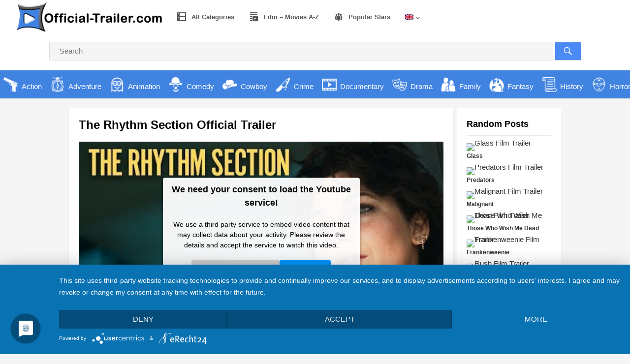

--- FILE ---
content_type: text/html; charset=UTF-8
request_url: https://www.official-trailer.com/the-rhythm-section/
body_size: 24156
content:
<!DOCTYPE html>
<html lang="en-US">
<head>
<meta charset="UTF-8">
<meta name="viewport" content="width=device-width, initial-scale=1">
<meta http-equiv="X-UA-Compatible" content="IE=edge">
<meta name="HandheldFriendly" content="true">
<link rel="profile" href="https://gmpg.org/xfn/11">
<link rel="stylesheet" type="text/css" href="https://www.official-trailer.com/wp-content/themes/videonow-pro/scss/flag-icons.min.css" />
<link rel="icon" type="image/png" href="https://www.official-trailer.com/wp-content/uploads/2022/06/favoriticon.png" />
<meta name='robots' content='index, follow, max-image-preview:large, max-snippet:-1, max-video-preview:-1' />

	<!-- This site is optimized with the Yoast SEO plugin v21.5 - https://yoast.com/wordpress/plugins/seo/ -->
	<title>The Rhythm Section - Official Trailer English</title>
	<link rel="canonical" href="https://www.official-trailer.com/the-rhythm-section/" />
	<meta property="og:locale" content="en_US" />
	<meta property="og:type" content="article" />
	<meta property="og:title" content="The Rhythm Section - Official Trailer English" />
	<meta property="og:description" content="When she discovers the plane crash that claimed the lives of her family was no accident, Stephanie Patrick enters the [&hellip;]" />
	<meta property="og:url" content="https://www.official-trailer.com/the-rhythm-section/" />
	<meta property="og:site_name" content="Official Trailer English" />
	<meta property="article:published_time" content="2022-12-27T00:04:22+00:00" />
	<meta name="author" content="en2gast" />
	<meta name="twitter:card" content="summary_large_image" />
	<script type="application/ld+json" class="yoast-schema-graph">{"@context":"https://schema.org","@graph":[{"@type":"WebPage","@id":"https://www.official-trailer.com/the-rhythm-section/","url":"https://www.official-trailer.com/the-rhythm-section/","name":"The Rhythm Section - Official Trailer English","isPartOf":{"@id":"https://www.official-trailer.com/#website"},"datePublished":"2022-12-27T00:04:22+00:00","dateModified":"2022-12-27T00:04:22+00:00","author":{"@id":"https://www.official-trailer.com/#/schema/person/6c761bf384f82ed9755d6410072b9f29"},"breadcrumb":{"@id":"https://www.official-trailer.com/the-rhythm-section/#breadcrumb"},"inLanguage":"en-US","potentialAction":[{"@type":"ReadAction","target":["https://www.official-trailer.com/the-rhythm-section/"]}]},{"@type":"BreadcrumbList","@id":"https://www.official-trailer.com/the-rhythm-section/#breadcrumb","itemListElement":[{"@type":"ListItem","position":1,"name":"Startseite","item":"https://www.official-trailer.com/"},{"@type":"ListItem","position":2,"name":"The Rhythm Section"}]},{"@type":"WebSite","@id":"https://www.official-trailer.com/#website","url":"https://www.official-trailer.com/","name":"Official Trailer English","description":"","potentialAction":[{"@type":"SearchAction","target":{"@type":"EntryPoint","urlTemplate":"https://www.official-trailer.com/?s={search_term_string}"},"query-input":"required name=search_term_string"}],"inLanguage":"en-US"},{"@type":"Person","@id":"https://www.official-trailer.com/#/schema/person/6c761bf384f82ed9755d6410072b9f29","name":"en2gast"}]}</script>
	<!-- / Yoast SEO plugin. -->


<link rel='dns-prefetch' href='//www.official-trailer.com' />
<link rel="alternate" type="application/rss+xml" title="Official Trailer English &raquo; Feed" href="https://www.official-trailer.com/feed/" />
<link rel="alternate" type="application/rss+xml" title="Official Trailer English &raquo; Comments Feed" href="https://www.official-trailer.com/comments/feed/" />
<script type="text/javascript">
/* <![CDATA[ */
window._wpemojiSettings = {"baseUrl":"https:\/\/s.w.org\/images\/core\/emoji\/14.0.0\/72x72\/","ext":".png","svgUrl":"https:\/\/s.w.org\/images\/core\/emoji\/14.0.0\/svg\/","svgExt":".svg","source":{"concatemoji":"https:\/\/www.official-trailer.com\/wp-includes\/js\/wp-emoji-release.min.js?ver=0613eb8bd67fabad33d7033fcd7224d7"}};
/*! This file is auto-generated */
!function(i,n){var o,s,e;function c(e){try{var t={supportTests:e,timestamp:(new Date).valueOf()};sessionStorage.setItem(o,JSON.stringify(t))}catch(e){}}function p(e,t,n){e.clearRect(0,0,e.canvas.width,e.canvas.height),e.fillText(t,0,0);var t=new Uint32Array(e.getImageData(0,0,e.canvas.width,e.canvas.height).data),r=(e.clearRect(0,0,e.canvas.width,e.canvas.height),e.fillText(n,0,0),new Uint32Array(e.getImageData(0,0,e.canvas.width,e.canvas.height).data));return t.every(function(e,t){return e===r[t]})}function u(e,t,n){switch(t){case"flag":return n(e,"\ud83c\udff3\ufe0f\u200d\u26a7\ufe0f","\ud83c\udff3\ufe0f\u200b\u26a7\ufe0f")?!1:!n(e,"\ud83c\uddfa\ud83c\uddf3","\ud83c\uddfa\u200b\ud83c\uddf3")&&!n(e,"\ud83c\udff4\udb40\udc67\udb40\udc62\udb40\udc65\udb40\udc6e\udb40\udc67\udb40\udc7f","\ud83c\udff4\u200b\udb40\udc67\u200b\udb40\udc62\u200b\udb40\udc65\u200b\udb40\udc6e\u200b\udb40\udc67\u200b\udb40\udc7f");case"emoji":return!n(e,"\ud83e\udef1\ud83c\udffb\u200d\ud83e\udef2\ud83c\udfff","\ud83e\udef1\ud83c\udffb\u200b\ud83e\udef2\ud83c\udfff")}return!1}function f(e,t,n){var r="undefined"!=typeof WorkerGlobalScope&&self instanceof WorkerGlobalScope?new OffscreenCanvas(300,150):i.createElement("canvas"),a=r.getContext("2d",{willReadFrequently:!0}),o=(a.textBaseline="top",a.font="600 32px Arial",{});return e.forEach(function(e){o[e]=t(a,e,n)}),o}function t(e){var t=i.createElement("script");t.src=e,t.defer=!0,i.head.appendChild(t)}"undefined"!=typeof Promise&&(o="wpEmojiSettingsSupports",s=["flag","emoji"],n.supports={everything:!0,everythingExceptFlag:!0},e=new Promise(function(e){i.addEventListener("DOMContentLoaded",e,{once:!0})}),new Promise(function(t){var n=function(){try{var e=JSON.parse(sessionStorage.getItem(o));if("object"==typeof e&&"number"==typeof e.timestamp&&(new Date).valueOf()<e.timestamp+604800&&"object"==typeof e.supportTests)return e.supportTests}catch(e){}return null}();if(!n){if("undefined"!=typeof Worker&&"undefined"!=typeof OffscreenCanvas&&"undefined"!=typeof URL&&URL.createObjectURL&&"undefined"!=typeof Blob)try{var e="postMessage("+f.toString()+"("+[JSON.stringify(s),u.toString(),p.toString()].join(",")+"));",r=new Blob([e],{type:"text/javascript"}),a=new Worker(URL.createObjectURL(r),{name:"wpTestEmojiSupports"});return void(a.onmessage=function(e){c(n=e.data),a.terminate(),t(n)})}catch(e){}c(n=f(s,u,p))}t(n)}).then(function(e){for(var t in e)n.supports[t]=e[t],n.supports.everything=n.supports.everything&&n.supports[t],"flag"!==t&&(n.supports.everythingExceptFlag=n.supports.everythingExceptFlag&&n.supports[t]);n.supports.everythingExceptFlag=n.supports.everythingExceptFlag&&!n.supports.flag,n.DOMReady=!1,n.readyCallback=function(){n.DOMReady=!0}}).then(function(){return e}).then(function(){var e;n.supports.everything||(n.readyCallback(),(e=n.source||{}).concatemoji?t(e.concatemoji):e.wpemoji&&e.twemoji&&(t(e.twemoji),t(e.wpemoji)))}))}((window,document),window._wpemojiSettings);
/* ]]> */
</script>
<style id='wp-emoji-styles-inline-css' type='text/css'>

	img.wp-smiley, img.emoji {
		display: inline !important;
		border: none !important;
		box-shadow: none !important;
		height: 1em !important;
		width: 1em !important;
		margin: 0 0.07em !important;
		vertical-align: -0.1em !important;
		background: none !important;
		padding: 0 !important;
	}
</style>
<link rel='stylesheet' id='wp-block-library-css' href='https://www.official-trailer.com/wp-includes/css/dist/block-library/style.min.css?ver=0613eb8bd67fabad33d7033fcd7224d7' type='text/css' media='all' />
<link rel='stylesheet' id='a-z-listing-block-css' href='https://www.official-trailer.com/wp-content/plugins/a-z-listing/css/a-z-listing-default.css?ver=4.3.1' type='text/css' media='all' />
<style id='classic-theme-styles-inline-css' type='text/css'>
/*! This file is auto-generated */
.wp-block-button__link{color:#fff;background-color:#32373c;border-radius:9999px;box-shadow:none;text-decoration:none;padding:calc(.667em + 2px) calc(1.333em + 2px);font-size:1.125em}.wp-block-file__button{background:#32373c;color:#fff;text-decoration:none}
</style>
<style id='global-styles-inline-css' type='text/css'>
body{--wp--preset--color--black: #000000;--wp--preset--color--cyan-bluish-gray: #abb8c3;--wp--preset--color--white: #ffffff;--wp--preset--color--pale-pink: #f78da7;--wp--preset--color--vivid-red: #cf2e2e;--wp--preset--color--luminous-vivid-orange: #ff6900;--wp--preset--color--luminous-vivid-amber: #fcb900;--wp--preset--color--light-green-cyan: #7bdcb5;--wp--preset--color--vivid-green-cyan: #00d084;--wp--preset--color--pale-cyan-blue: #8ed1fc;--wp--preset--color--vivid-cyan-blue: #0693e3;--wp--preset--color--vivid-purple: #9b51e0;--wp--preset--gradient--vivid-cyan-blue-to-vivid-purple: linear-gradient(135deg,rgba(6,147,227,1) 0%,rgb(155,81,224) 100%);--wp--preset--gradient--light-green-cyan-to-vivid-green-cyan: linear-gradient(135deg,rgb(122,220,180) 0%,rgb(0,208,130) 100%);--wp--preset--gradient--luminous-vivid-amber-to-luminous-vivid-orange: linear-gradient(135deg,rgba(252,185,0,1) 0%,rgba(255,105,0,1) 100%);--wp--preset--gradient--luminous-vivid-orange-to-vivid-red: linear-gradient(135deg,rgba(255,105,0,1) 0%,rgb(207,46,46) 100%);--wp--preset--gradient--very-light-gray-to-cyan-bluish-gray: linear-gradient(135deg,rgb(238,238,238) 0%,rgb(169,184,195) 100%);--wp--preset--gradient--cool-to-warm-spectrum: linear-gradient(135deg,rgb(74,234,220) 0%,rgb(151,120,209) 20%,rgb(207,42,186) 40%,rgb(238,44,130) 60%,rgb(251,105,98) 80%,rgb(254,248,76) 100%);--wp--preset--gradient--blush-light-purple: linear-gradient(135deg,rgb(255,206,236) 0%,rgb(152,150,240) 100%);--wp--preset--gradient--blush-bordeaux: linear-gradient(135deg,rgb(254,205,165) 0%,rgb(254,45,45) 50%,rgb(107,0,62) 100%);--wp--preset--gradient--luminous-dusk: linear-gradient(135deg,rgb(255,203,112) 0%,rgb(199,81,192) 50%,rgb(65,88,208) 100%);--wp--preset--gradient--pale-ocean: linear-gradient(135deg,rgb(255,245,203) 0%,rgb(182,227,212) 50%,rgb(51,167,181) 100%);--wp--preset--gradient--electric-grass: linear-gradient(135deg,rgb(202,248,128) 0%,rgb(113,206,126) 100%);--wp--preset--gradient--midnight: linear-gradient(135deg,rgb(2,3,129) 0%,rgb(40,116,252) 100%);--wp--preset--font-size--small: 13px;--wp--preset--font-size--medium: 20px;--wp--preset--font-size--large: 36px;--wp--preset--font-size--x-large: 42px;--wp--preset--spacing--20: 0.44rem;--wp--preset--spacing--30: 0.67rem;--wp--preset--spacing--40: 1rem;--wp--preset--spacing--50: 1.5rem;--wp--preset--spacing--60: 2.25rem;--wp--preset--spacing--70: 3.38rem;--wp--preset--spacing--80: 5.06rem;--wp--preset--shadow--natural: 6px 6px 9px rgba(0, 0, 0, 0.2);--wp--preset--shadow--deep: 12px 12px 50px rgba(0, 0, 0, 0.4);--wp--preset--shadow--sharp: 6px 6px 0px rgba(0, 0, 0, 0.2);--wp--preset--shadow--outlined: 6px 6px 0px -3px rgba(255, 255, 255, 1), 6px 6px rgba(0, 0, 0, 1);--wp--preset--shadow--crisp: 6px 6px 0px rgba(0, 0, 0, 1);}:where(.is-layout-flex){gap: 0.5em;}:where(.is-layout-grid){gap: 0.5em;}body .is-layout-flow > .alignleft{float: left;margin-inline-start: 0;margin-inline-end: 2em;}body .is-layout-flow > .alignright{float: right;margin-inline-start: 2em;margin-inline-end: 0;}body .is-layout-flow > .aligncenter{margin-left: auto !important;margin-right: auto !important;}body .is-layout-constrained > .alignleft{float: left;margin-inline-start: 0;margin-inline-end: 2em;}body .is-layout-constrained > .alignright{float: right;margin-inline-start: 2em;margin-inline-end: 0;}body .is-layout-constrained > .aligncenter{margin-left: auto !important;margin-right: auto !important;}body .is-layout-constrained > :where(:not(.alignleft):not(.alignright):not(.alignfull)){max-width: var(--wp--style--global--content-size);margin-left: auto !important;margin-right: auto !important;}body .is-layout-constrained > .alignwide{max-width: var(--wp--style--global--wide-size);}body .is-layout-flex{display: flex;}body .is-layout-flex{flex-wrap: wrap;align-items: center;}body .is-layout-flex > *{margin: 0;}body .is-layout-grid{display: grid;}body .is-layout-grid > *{margin: 0;}:where(.wp-block-columns.is-layout-flex){gap: 2em;}:where(.wp-block-columns.is-layout-grid){gap: 2em;}:where(.wp-block-post-template.is-layout-flex){gap: 1.25em;}:where(.wp-block-post-template.is-layout-grid){gap: 1.25em;}.has-black-color{color: var(--wp--preset--color--black) !important;}.has-cyan-bluish-gray-color{color: var(--wp--preset--color--cyan-bluish-gray) !important;}.has-white-color{color: var(--wp--preset--color--white) !important;}.has-pale-pink-color{color: var(--wp--preset--color--pale-pink) !important;}.has-vivid-red-color{color: var(--wp--preset--color--vivid-red) !important;}.has-luminous-vivid-orange-color{color: var(--wp--preset--color--luminous-vivid-orange) !important;}.has-luminous-vivid-amber-color{color: var(--wp--preset--color--luminous-vivid-amber) !important;}.has-light-green-cyan-color{color: var(--wp--preset--color--light-green-cyan) !important;}.has-vivid-green-cyan-color{color: var(--wp--preset--color--vivid-green-cyan) !important;}.has-pale-cyan-blue-color{color: var(--wp--preset--color--pale-cyan-blue) !important;}.has-vivid-cyan-blue-color{color: var(--wp--preset--color--vivid-cyan-blue) !important;}.has-vivid-purple-color{color: var(--wp--preset--color--vivid-purple) !important;}.has-black-background-color{background-color: var(--wp--preset--color--black) !important;}.has-cyan-bluish-gray-background-color{background-color: var(--wp--preset--color--cyan-bluish-gray) !important;}.has-white-background-color{background-color: var(--wp--preset--color--white) !important;}.has-pale-pink-background-color{background-color: var(--wp--preset--color--pale-pink) !important;}.has-vivid-red-background-color{background-color: var(--wp--preset--color--vivid-red) !important;}.has-luminous-vivid-orange-background-color{background-color: var(--wp--preset--color--luminous-vivid-orange) !important;}.has-luminous-vivid-amber-background-color{background-color: var(--wp--preset--color--luminous-vivid-amber) !important;}.has-light-green-cyan-background-color{background-color: var(--wp--preset--color--light-green-cyan) !important;}.has-vivid-green-cyan-background-color{background-color: var(--wp--preset--color--vivid-green-cyan) !important;}.has-pale-cyan-blue-background-color{background-color: var(--wp--preset--color--pale-cyan-blue) !important;}.has-vivid-cyan-blue-background-color{background-color: var(--wp--preset--color--vivid-cyan-blue) !important;}.has-vivid-purple-background-color{background-color: var(--wp--preset--color--vivid-purple) !important;}.has-black-border-color{border-color: var(--wp--preset--color--black) !important;}.has-cyan-bluish-gray-border-color{border-color: var(--wp--preset--color--cyan-bluish-gray) !important;}.has-white-border-color{border-color: var(--wp--preset--color--white) !important;}.has-pale-pink-border-color{border-color: var(--wp--preset--color--pale-pink) !important;}.has-vivid-red-border-color{border-color: var(--wp--preset--color--vivid-red) !important;}.has-luminous-vivid-orange-border-color{border-color: var(--wp--preset--color--luminous-vivid-orange) !important;}.has-luminous-vivid-amber-border-color{border-color: var(--wp--preset--color--luminous-vivid-amber) !important;}.has-light-green-cyan-border-color{border-color: var(--wp--preset--color--light-green-cyan) !important;}.has-vivid-green-cyan-border-color{border-color: var(--wp--preset--color--vivid-green-cyan) !important;}.has-pale-cyan-blue-border-color{border-color: var(--wp--preset--color--pale-cyan-blue) !important;}.has-vivid-cyan-blue-border-color{border-color: var(--wp--preset--color--vivid-cyan-blue) !important;}.has-vivid-purple-border-color{border-color: var(--wp--preset--color--vivid-purple) !important;}.has-vivid-cyan-blue-to-vivid-purple-gradient-background{background: var(--wp--preset--gradient--vivid-cyan-blue-to-vivid-purple) !important;}.has-light-green-cyan-to-vivid-green-cyan-gradient-background{background: var(--wp--preset--gradient--light-green-cyan-to-vivid-green-cyan) !important;}.has-luminous-vivid-amber-to-luminous-vivid-orange-gradient-background{background: var(--wp--preset--gradient--luminous-vivid-amber-to-luminous-vivid-orange) !important;}.has-luminous-vivid-orange-to-vivid-red-gradient-background{background: var(--wp--preset--gradient--luminous-vivid-orange-to-vivid-red) !important;}.has-very-light-gray-to-cyan-bluish-gray-gradient-background{background: var(--wp--preset--gradient--very-light-gray-to-cyan-bluish-gray) !important;}.has-cool-to-warm-spectrum-gradient-background{background: var(--wp--preset--gradient--cool-to-warm-spectrum) !important;}.has-blush-light-purple-gradient-background{background: var(--wp--preset--gradient--blush-light-purple) !important;}.has-blush-bordeaux-gradient-background{background: var(--wp--preset--gradient--blush-bordeaux) !important;}.has-luminous-dusk-gradient-background{background: var(--wp--preset--gradient--luminous-dusk) !important;}.has-pale-ocean-gradient-background{background: var(--wp--preset--gradient--pale-ocean) !important;}.has-electric-grass-gradient-background{background: var(--wp--preset--gradient--electric-grass) !important;}.has-midnight-gradient-background{background: var(--wp--preset--gradient--midnight) !important;}.has-small-font-size{font-size: var(--wp--preset--font-size--small) !important;}.has-medium-font-size{font-size: var(--wp--preset--font-size--medium) !important;}.has-large-font-size{font-size: var(--wp--preset--font-size--large) !important;}.has-x-large-font-size{font-size: var(--wp--preset--font-size--x-large) !important;}
.wp-block-navigation a:where(:not(.wp-element-button)){color: inherit;}
:where(.wp-block-post-template.is-layout-flex){gap: 1.25em;}:where(.wp-block-post-template.is-layout-grid){gap: 1.25em;}
:where(.wp-block-columns.is-layout-flex){gap: 2em;}:where(.wp-block-columns.is-layout-grid){gap: 2em;}
.wp-block-pullquote{font-size: 1.5em;line-height: 1.6;}
</style>
<link rel='stylesheet' id='contact-form-7-css' href='https://www.official-trailer.com/wp-content/plugins/contact-form-7/includes/css/styles.css?ver=5.8.3' type='text/css' media='all' />
<link rel='stylesheet' id='menu-image-css' href='https://www.official-trailer.com/wp-content/plugins/menu-image/includes/css/menu-image.css?ver=3.10' type='text/css' media='all' />
<link rel='stylesheet' id='dashicons-css' href='https://www.official-trailer.com/wp-includes/css/dashicons.min.css?ver=0613eb8bd67fabad33d7033fcd7224d7' type='text/css' media='all' />
<link rel='stylesheet' id='videonow_pro-style-css' href='https://www.official-trailer.com/wp-content/themes/videonow-pro/style.css?ver=20180523' type='text/css' media='all' />
<link rel='stylesheet' id='genericons-style-css' href='https://www.official-trailer.com/wp-content/themes/videonow-pro/genericons/genericons.css?ver=0613eb8bd67fabad33d7033fcd7224d7' type='text/css' media='all' />
<link rel='stylesheet' id='responsive-style-css' href='https://www.official-trailer.com/wp-content/themes/videonow-pro/responsive.css?ver=20180323' type='text/css' media='all' />
<link rel='stylesheet' id='elementor-icons-css' href='https://www.official-trailer.com/wp-content/plugins/elementor/assets/lib/eicons/css/elementor-icons.min.css?ver=5.23.0' type='text/css' media='all' />
<link rel='stylesheet' id='elementor-frontend-css' href='https://www.official-trailer.com/wp-content/plugins/elementor/assets/css/frontend.min.css?ver=3.17.3' type='text/css' media='all' />
<link rel='stylesheet' id='swiper-css' href='https://www.official-trailer.com/wp-content/plugins/elementor/assets/lib/swiper/css/swiper.min.css?ver=5.3.6' type='text/css' media='all' />
<link rel='stylesheet' id='elementor-post-3825-css' href='https://www.official-trailer.com/wp-content/uploads/elementor/css/post-3825.css?ver=1701373440' type='text/css' media='all' />
<link rel='stylesheet' id='elementor-pro-css' href='https://www.official-trailer.com/wp-content/plugins/elementor-pro/assets/css/frontend.min.css?ver=3.17.1' type='text/css' media='all' />
<link rel='stylesheet' id='elementor-global-css' href='https://www.official-trailer.com/wp-content/uploads/elementor/css/global.css?ver=1701373441' type='text/css' media='all' />
<link rel='stylesheet' id='a-z-listing-css' href='https://www.official-trailer.com/wp-content/plugins/a-z-listing/css/a-z-listing-default.css?ver=4.3.1' type='text/css' media='all' />
<link rel='stylesheet' id='carousel-slider-frontend-css' href='https://www.official-trailer.com/wp-content/plugins/carousel-slider/assets/css/frontend.css?ver=2.1.0' type='text/css' media='all' />
<script type="text/javascript" src="https://www.official-trailer.com/wp-includes/js/jquery/jquery.min.js?ver=3.7.1" id="jquery-core-js"></script>
<script type="text/javascript" src="https://www.official-trailer.com/wp-includes/js/jquery/jquery-migrate.min.js?ver=3.4.1" id="jquery-migrate-js"></script>
<link rel="https://api.w.org/" href="https://www.official-trailer.com/wp-json/" /><link rel="alternate" type="application/json" href="https://www.official-trailer.com/wp-json/wp/v2/posts/4626" /><meta property="og:image" content="https://img.youtube.com/vi/0Uq_5bYGYoY/maxresdefault.jpg" />
<meta name="twitter:image" content="https://img.youtube.com/vi/0Uq_5bYGYoY/maxresdefault.jpg" />
<meta name="description" content="

When she discovers the plane crash that claimed the lives of her family was no accident, Stephanie Patrick enters the dark, complex world of internatio- Official Trailer, Movie Trailer, Film Trailer" />
<meta name="keywords" content="The Rhythm Section Official Trailer, The Rhythm Section Trailer, The Rhythm Section Film Trailer, The Rhythm Section Film , The Rhythm Section Stream, The Rhythm Section Film Stream"/><meta name="generator" content="Elementor 3.17.3; features: e_dom_optimization, e_optimized_assets_loading, additional_custom_breakpoints; settings: css_print_method-external, google_font-enabled, font_display-auto">
<script type="application/javascript" src="https://app.usercentrics.eu/latest/main.js" id="ZNy8Nw3V2"></script>
<script type="application/javascript" src="https://privacy-proxy.usercentrics.eu/latest/uc-block.bundle.js"></script>

</head>

<body data-rsssl=1 class="post-template-default single single-post postid-4626 single-format-standard group-blog elementor-default elementor-kit-3825">
<div id="page" class="site">

	<header id="masthead" class="site-header ">

		<div class="site-branding">

						
			<div id="logo">
				<span class="helper"></span>
				<a href="https://www.official-trailer.com/" rel="home">
					<img src="https://www.official-trailer.com/wp-content/uploads/2022/06/logoofficial-trailer2.png" alt="Official Trailer Logo"/>
				</a>
			</div><!-- #logo -->

			
		</div><!-- .site-branding -->

		<nav id="primary-nav" class="main-navigation">

			<div class="menu-menu-container"><ul id="primary-menu" class="sf-menu"><li id="menu-item-3768" class="menu-item menu-item-type-post_type menu-item-object-page menu-item-3768"><a href="https://www.official-trailer.com/all-categories/"><span class="dashicons dashicons-excerpt-view after-menu-image-icons"></span><span class="menu-image-title-after menu-image-title">All Categories</span></a></li>
<li id="menu-item-3005" class="menu-item menu-item-type-post_type menu-item-object-page menu-item-3005"><a href="https://www.official-trailer.com/film-movies-a-z/"><span class="dashicons dashicons-playlist-video after-menu-image-icons"></span><span class="menu-image-title-after menu-image-title">Film – Movies A-Z</span></a></li>
<li id="menu-item-3043" class="menu-item menu-item-type-post_type menu-item-object-page menu-item-3043"><a href="https://www.official-trailer.com/movie-film-stars/"><span class="dashicons dashicons-groups after-menu-image-icons"></span><span class="menu-image-title-after menu-image-title">Popular Stars</span></a></li>
<li id="menu-item-4238" class="flaggsmenu menu-item menu-item-type-custom menu-item-object-custom menu-item-has-children menu-item-4238"><a title="flags" href="#"><div class="fi fi-xx "></div></a>
<ul class="sub-menu">
	<li id="menu-item-1616" class="menu-item menu-item-type-custom menu-item-object-custom menu-item-1616"><a title="United Kingdom flag" href="https://www.official-trailer.com/?country=GBR"><div class="fi fi-gb"></div></a></li>
	<li id="menu-item-4232" class="menu-item menu-item-type-custom menu-item-object-custom menu-item-4232"><a title="USA Flag " href="https://www.official-trailer.com/?country=USA"><div class="fi fi-um"></div></a></li>
	<li id="menu-item-4233" class="menu-item menu-item-type-custom menu-item-object-custom menu-item-4233"><a title="Canada Flag" href="https://www.official-trailer.com/?country=CAN"><div class="fi fi-ca"></div></a></li>
	<li id="menu-item-4234" class="menu-item menu-item-type-custom menu-item-object-custom menu-item-4234"><a title="Australia Flag" href="https://www.official-trailer.com/?country=AUS"><div class="fi fi-au"></div></a></li>
	<li id="menu-item-1617" class="menu-item menu-item-type-custom menu-item-object-custom menu-item-1617"><a title="Germany Flag" href="https://www.official-trailer.com/deutsch/?country=GER"><div class="fi fi-de"></div></a></li>
	<li id="menu-item-4235" class="menu-item menu-item-type-custom menu-item-object-custom menu-item-4235"><a title="Austria Flag" href="https://www.official-trailer.com/deutsch/?country=AUT"><div class="fi fi-at"></div></a></li>
	<li id="menu-item-4237" class="menu-item menu-item-type-custom menu-item-object-custom menu-item-4237"><a title="Switzerland Flag" href="https://www.official-trailer.com/deutsch/?country=SUI"><div class="fi fi-ch"></div></a></li>
	<li id="menu-item-4026" class="menu-item menu-item-type-custom menu-item-object-custom menu-item-4026"><a title="France Flag" href="https://www.official-trailer.com/francais/?country=FRA"><div class="fi fi-fr"></div></a></li>
	<li id="menu-item-4027" class="menu-item menu-item-type-custom menu-item-object-custom menu-item-4027"><a title="Spain Flag" href="https://www.official-trailer.com/espanol/?country=ESP"><div class="fi fi-es"></div></a></li>
	<li id="menu-item-4236" class="menu-item menu-item-type-custom menu-item-object-custom menu-item-4236"><a title="MEX flag" href="https://www.official-trailer.com/espanol/?country=MEX"><div class="fi fi-mx"></div></a></li>
</ul>
</li>
</ul></div>
		</nav><!-- #primary-nav -->

		<div id="slick-mobile-menu"></div>		

<!-- .header-search Start -->
			
	<div class="header-search">
	<form id="searchform" method="get" action="https://www.official-trailer.com/">
		<input type="search" name="s" class="search-input" placeholder="Search" autocomplete="off">
		<button type="submit" class="search-submit"><span class="genericon genericon-search"></span></button>		
	</form>
</div><!-- .header-search END-->

<!-- #headerkategorien start -->
<div class="headerkategorien">
<div class="all-categories"><div class="header-category-bar"><a href="https://www.official-trailer.com/category/action/" title="View all posts in Action" ><img class="header-category-icon" src="https://www.official-trailer.com/wp-content/uploads/2021/04/action.png" alt="Action"/><span class="header-category-name">Action</span><span class="header-category-desc"></span> <span class="video-count">563<em>Trailer</em></span></a></div><div class="header-category-bar"><a href="https://www.official-trailer.com/category/adventure/" title="View all posts in Adventure" ><img class="header-category-icon" src="https://www.official-trailer.com/wp-content/uploads/2021/04/compass.png" alt="Adventure"/><span class="header-category-name">Adventure</span><span class="header-category-desc"></span> <span class="video-count">387<em>Trailer</em></span></a></div><div class="header-category-bar"><a href="https://www.official-trailer.com/category/animation/" title="View all posts in Animation" ><img class="header-category-icon" src="https://www.official-trailer.com/wp-content/uploads/2021/04/animation.png" alt="Animation"/><span class="header-category-name">Animation</span><span class="header-category-desc"></span> <span class="video-count">138<em>Trailer</em></span></a></div><div class="header-category-bar"><a href="https://www.official-trailer.com/category/comedy/" title="View all posts in Comedy" ><img class="header-category-icon" src="https://www.official-trailer.com/wp-content/uploads/2021/04/comedy.png" alt="Comedy"/><span class="header-category-name">Comedy</span><span class="header-category-desc"></span> <span class="video-count">640<em>Trailer</em></span></a></div><div class="header-category-bar"><a href="https://www.official-trailer.com/category/cowboy/" title="View all posts in Cowboy" ><img class="header-category-icon" src="https://www.official-trailer.com/wp-content/uploads/2021/04/western.png" alt="Cowboy"/><span class="header-category-name">Cowboy</span><span class="header-category-desc"></span> <span class="video-count">14<em>Trailer</em></span></a></div><div class="header-category-bar"><a href="https://www.official-trailer.com/category/crime/" title="View all posts in Crime" ><img class="header-category-icon" src="https://www.official-trailer.com/wp-content/uploads/2021/04/krimi.png" alt="Crime"/><span class="header-category-name">Crime</span><span class="header-category-desc"></span> <span class="video-count">246<em>Trailer</em></span></a></div><div class="header-category-bar"><a href="https://www.official-trailer.com/category/documentary/" title="View all posts in Documentary" ><img class="header-category-icon" src="https://www.official-trailer.com/wp-content/uploads/2021/04/dokumentarfilme.png" alt="Documentary"/><span class="header-category-name">Documentary</span><span class="header-category-desc"></span> <span class="video-count">84<em>Trailer</em></span></a></div><div class="header-category-bar"><a href="https://www.official-trailer.com/category/drama/" title="View all posts in Drama" ><img class="header-category-icon" src="https://www.official-trailer.com/wp-content/uploads/2021/04/drama.png" alt="Drama"/><span class="header-category-name">Drama</span><span class="header-category-desc"></span> <span class="video-count">648<em>Trailer</em></span></a></div><div class="header-category-bar"><a href="https://www.official-trailer.com/category/family/" title="View all posts in Family" ><img class="header-category-icon" src="https://www.official-trailer.com/wp-content/uploads/2021/04/familienfilme.png" alt="Family"/><span class="header-category-name">Family</span><span class="header-category-desc"></span> <span class="video-count">275<em>Trailer</em></span></a></div><div class="header-category-bar"><a href="https://www.official-trailer.com/category/fantasy/" title="View all posts in Fantasy" ><img class="header-category-icon" src="https://www.official-trailer.com/wp-content/uploads/2021/04/fantasy.png" alt="Fantasy"/><span class="header-category-name">Fantasy</span><span class="header-category-desc"></span> <span class="video-count">244<em>Trailer</em></span></a></div><div class="header-category-bar"><a href="https://www.official-trailer.com/category/history/" title="View all posts in History" ><img class="header-category-icon" src="https://www.official-trailer.com/wp-content/uploads/2021/04/geschichtsfilm.png" alt="History"/><span class="header-category-name">History</span><span class="header-category-desc"></span> <span class="video-count">66<em>Trailer</em></span></a></div><div class="header-category-bar"><a href="https://www.official-trailer.com/category/horror/" title="View all posts in Horror" ><img class="header-category-icon" src="https://www.official-trailer.com/wp-content/uploads/2021/04/horror.png" alt="Horror"/><span class="header-category-name">Horror</span><span class="header-category-desc"></span> <span class="video-count">238<em>Trailer</em></span></a></div><div class="header-category-bar"><a href="https://www.official-trailer.com/category/music/" title="View all posts in Music" ><img class="header-category-icon" src="https://www.official-trailer.com/wp-content/uploads/2021/04/music-player.png" alt="Music"/><span class="header-category-name">Music</span><span class="header-category-desc"></span> <span class="video-count">77<em>Trailer</em></span></a></div><div class="header-category-bar"><a href="https://www.official-trailer.com/category/mystery/" title="View all posts in Mystery" ><img class="header-category-icon" src="https://www.official-trailer.com/wp-content/uploads/2021/04/black-carnival-mask-shape.png" alt="Mystery"/><span class="header-category-name">Mystery</span><span class="header-category-desc"></span> <span class="video-count">169<em>Trailer</em></span></a></div><div class="header-category-bar"><a href="https://www.official-trailer.com/category/romance/" title="View all posts in Romance" ><img class="header-category-icon" src="https://www.official-trailer.com/wp-content/uploads/2021/04/liebesfilme.png" alt="Romance"/><span class="header-category-name">Romance</span><span class="header-category-desc"></span> <span class="video-count">197<em>Trailer</em></span></a></div><div class="header-category-bar"><a href="https://www.official-trailer.com/category/science-fiction/" title="View all posts in Science Fiction" ><img class="header-category-icon" src="https://www.official-trailer.com/wp-content/uploads/2021/04/sciencefiction.png" alt="Science Fiction"/><span class="header-category-name">Science Fiction</span><span class="header-category-desc"></span> <span class="video-count">264<em>Trailer</em></span></a></div><div class="header-category-bar"><a href="https://www.official-trailer.com/category/thriller/" title="View all posts in Thriller" ><img class="header-category-icon" src="https://www.official-trailer.com/wp-content/uploads/2021/04/thriller-2.png" alt="Thriller"/><span class="header-category-name">Thriller</span><span class="header-category-desc"></span> <span class="video-count">507<em>Trailer</em></span></a></div><div class="header-category-bar"><a href="https://www.official-trailer.com/category/tv-movie/" title="View all posts in TV Movie" ><img class="header-category-icon" src="https://www.official-trailer.com/wp-content/uploads/2021/04/serie.png" alt="TV Movie"/><span class="header-category-name">TV Movie</span><span class="header-category-desc"></span> <span class="video-count">14<em>Trailer</em></span></a></div><div class="header-category-bar"><a href="https://www.official-trailer.com/category/war/" title="View all posts in War" ><img class="header-category-icon" src="https://www.official-trailer.com/wp-content/uploads/2021/04/krieg.png" alt="War"/><span class="header-category-name">War</span><span class="header-category-desc"></span> <span class="video-count">52<em>Trailer</em></span></a></div></div></div>

<!-- #headerkategorien end-->
	</header><!-- #masthead -->

	
	<script>
	
	function getSearchParams(k){
 var p={};
 location.search.replace(/[?&]+([^=&]+)=([^&]*)/gi,function(s,k,v){p[k]=v})
 return k?p[k]:p;
}
	
function getCookie(name){
    var pattern = RegExp(name + "=.[^;]*")
    var matched = document.cookie.match(pattern)
    if(matched){
        var cookie = matched[0].split('=')
        return cookie[1]
    }
    return false
}
	function writeCookie (key, value, days) {
    var date = new Date();

    // Default at 365 days.
    days = days || 365;

    // Get unix milliseconds at current time plus number of days
    date.setTime(+ date + (days * 86400000)); //24 * 60 * 60 * 1000

    window.document.cookie = key + "=" + value + "; expires=" + date.toGMTString() + "; path=/";

    return value;
};

		jQuery(".flaggsmenu > a > div").removeClass();
		jQuery(".flaggsmenu > a > div").addClass("fi fi-gb");
		console.log("nicht gefunden englisch");
		//Standar immer englisch falls was anders dann ändern
	
var country="keine";
var url=window.location.href;

if(url.indexOf("country") !== -1){
country=getSearchParams("country");
writeCookie ("country", country, 360);
	
}
if(getCookie("country")!="keine" && getCookie("country")!=false){
var cookiescuntry=getCookie("country");

if(cookiescuntry=="GER" && url.indexOf("deutsch") !== -1){	
jQuery(".flaggsmenu > a > div").removeClass();
jQuery(".flaggsmenu > a > div").addClass("fi fi-de");
}
if(cookiescuntry=="AUT" && url.indexOf("deutsch") !== -1){	
jQuery(".flaggsmenu > a > div").removeClass();
jQuery(".flaggsmenu > a > div").addClass("fi fi-at");
}
if(cookiescuntry=="SUI" && url.indexOf("deutsch") !== -1){	
jQuery(".flaggsmenu > a > div").removeClass();
jQuery(".flaggsmenu > a > div").addClass("fi fi-ch");
}

if(cookiescuntry=="ESP" && url.indexOf("espanol") !== -1){	
jQuery(".flaggsmenu > a > div").removeClass();
jQuery(".flaggsmenu > a > div").addClass("fi fi-es");
}
if(cookiescuntry=="MEX" && url.indexOf("espanol") !== -1){	
jQuery(".flaggsmenu > a > div").removeClass();
jQuery(".flaggsmenu > a > div").addClass("fi fi-mx");
}

if(cookiescuntry=="FRA" && url.indexOf("francais") !== -1){	
jQuery(".flaggsmenu > a > div").removeClass();
jQuery(".flaggsmenu > a > div").addClass("fi fi-fr");
}

if(cookiescuntry=="USA"){	
jQuery(".flaggsmenu > a > div").removeClass();
jQuery(".flaggsmenu > a > div").addClass("fi fi-um");
}
if(cookiescuntry=="CAN"){	
jQuery(".flaggsmenu > a > div").removeClass();
jQuery(".flaggsmenu > a > div").addClass("fi fi-ca");
}
if(cookiescuntry=="GBR"){	
jQuery(".flaggsmenu > a > div").removeClass();
jQuery(".flaggsmenu > a > div").addClass("fi fi-gb");
}
if(cookiescuntry=="AUS"){	
jQuery(".flaggsmenu > a > div").removeClass();
jQuery(".flaggsmenu > a > div").addClass("fi fi-au");
}
console.log("gefunden");
}else{
		jQuery(".flaggsmenu > a > div").removeClass();
		jQuery(".flaggsmenu > a > div").addClass("fi fi-gb");
		console.log("nicht gefunden englisch");
		//Standar immer englisch falls was anders dann ändern

	if(url.indexOf("deutsch") !== -1){
		jQuery(".flaggsmenu > a > div").removeClass();
		jQuery(".flaggsmenu > a > div").addClass("fi fi-de");
		console.log("nicht gefunden deutsch");

	}
	if(url.indexOf("francais") !== -1){
		jQuery(".flaggsmenu > a > div").removeClass();
		jQuery(".flaggsmenu > a > div").addClass("fi fi-fr");
		console.log("nicht gefunden francais");
	}
	if(url.indexOf("espanol") !== -1){
		jQuery(".flaggsmenu > a > div").removeClass();
		jQuery(".flaggsmenu > a > div").addClass("fi fi-es");
		console.log("nicht gefunden espanol");
	}
	console.log("nicht gefunden");
}

console.log(cookiescuntry);
</script>
<style>
	.sf-menu ul{
	
	width:50px !important;	
	}
	.sidebar{
	    height: 1789px;
    overflow: auto;
	width: 212px;

	}
	
.sidebar::-webkit-scrollbar {
    width: 12px;
}

.sidebar::-webkit-scrollbar-track {
    -webkit-box-shadow: inset 0 0 6px rgba(0,0,0,0.3); 
    border-radius: 10px;
}

.sidebar::-webkit-scrollbar-thumb {
    border-radius: 10px;
    -webkit-box-shadow: inset 0 0 6px rgba(0,0,0,0.5); 
}



	a:link { text-decoration: none !important; }

a:visited { text-decoration: none !important; }

a:hover {  text-decoration: none !important; }

a:active {  text-decoration: none !important; }

.headerkategorien{
    clear: both;
    height: 57px;
    width: 100%;
    overflow: auto;
    white-space: nowrap;
    text-align: center;
    overflow-y: hidden;
    background: #4183E1;
    color: white;
    display: flex;
    align-items: center;
}

.headerkategorien::-webkit-scrollbar {
    width: 12px;
}

.headerkategorien::-webkit-scrollbar-track {
    -webkit-box-shadow: inset 0 0 6px rgba(0,0,0,0.3); 
    border-radius: 10px;
}

.headerkategorien::-webkit-scrollbar-thumb {
    border-radius: 10px;
    -webkit-box-shadow: inset 0 0 6px rgba(0,0,0,0.5); 
}

.header-category-bar{
	display: inline-grid;
	margin-right: 10px;
}

    .header-category-bar a{
		align-items: center;
    justify-content: center;
    display: flex;
color:white;
    }

	.header-category-name {
    margin-bottom:0px !important;
	margin-top: 10px !important;
}
.header-category-icon{
width: 30px !important;
height: 30px !important;
margin-top: 2px !important;
margin-right: 7px;
margin-left: 7px;
filter: invert(1);
}

.video-count{
	display:none;
}
.site-header{
	height: fit-content;
}



.sidebar .widget_posts_thumbnail .thumbnail-wrap, .sidebar .widget_posts_thumbnail .wp-post-image, .sidebar .widget_posts_thumbnail img{
	//width:160px !important;

}

.letter-section ul.columns{
	column-count:2 !important;
	column-width:100% !important;
 max-width:100% !important;

}


.letter-section ul.columns > li{
padding-left:10px;

}

.letter-section ul.columns > li:nth-of-type(even){
background:#f5f5f5;
}



.carousel-slider .owl-nav .owl-next, .carousel-slider .owl-nav .owl-prev{
	
 top:-19px !important;
	background:rgb(54, 110, 201) !important;
	width:30px !important;

}

.widget_carousel_slider .carousel-slider .owl-nav .owl-next, .widget_carousel_slider .carousel-slider .owl-nav .owl-prev{
	
	top:-26px !important;
	   background:rgb(54, 110, 201) !important;
	   width:30px !important;
   
   }
.widget_carousel_slider::before {
    content: '';
	display: inline-block;
	width: 100%;
	background: #4c8bf5;
    text-align: center;
    padding: 4px;
		color: white;
margin-bottom: 3px !important;
height: 31px;
	
}



.letter-section h2.letter-title{
	
	color: white;
    text-align: center;
    background: #4c8bf5;
	border-bottom:none !important;
}
.startpageheadline{
background: #4c8bf5;
    text-align: center;
    padding: 4px;
		color: white;
margin-bottom: 3px !important;
height: 31px;
	
}
.page-title {
    font-size: 22px !important;
    margin-bottom: 15px;
    line-height: 1.2;
}

.carousel-slider__post-excerpt{
	display:none;
}
.carousel-slider__post-meta{
	display:none;
}
.carousel-slider__post-title{
	height:20px !important;
	overflow:hidden;
	min-height:1px !important;
}

.owl-nav{
	display:block !important;
}


.section-header img{
	width:30px !important;
}

.sidebar .widget_posts_thumbnail .thumbnail-wrap, .sidebar .widget_posts_thumbnail .wp-post-image, .sidebar .widget_posts_thumbnail img{
	width:100% !important;
	
}




.entry-related .widget_posts_thumbnail ul > li{		
    width: 50%;
    display: inline-grid;

}

#videonow_pro-random-4 > ul > li> a > div > img {
	width:100% !important;
}
.widget_posts_thumbnail .thumbnail-wrap{
	float:none !important;
}

#nextvideo > img{
	width:100%;
}

@media only screen and (min-width: 800px){
	
	
.after-menu-image-icons{
	margin-top: 22px !important;
	}
}
	.after-menu-image-icons{
	margin-top: 11px;
	}


#logo img{
	width:300px;
}

@media only screen and (min-width: 768px) and (max-width: 959px)
{
	
	#nextvideo > img{
	width:48%;
}
	
	
.sidebar .widget_posts_thumbnail ul > li{
		
    width: 50%;
		display: inline-grid;
		padding:10px !important;
	}

	
}


@media only screen and (max-width: 479px){
	
	

	
	
	.entry-related .widget_posts_thumbnail ul > li{
			
		padding:0px !important;
    width: 100%;
    display: inline-grid;

}
	
.post-image-bg{
	height:100% !important;
}	

	
	#logo img{
	width:170px;
}

	
.entry-header .entry-title{
		//padding-top:50px;
	}


	
	.site-content{
		width: 95% !important;
		
	}
	

}
.section-more{
	display:none !important;
}
h2.entry-title{
	height:20px;
	overflow: hidden;
}

/*
.video-count{
	display:none !important;
}*/

.entry-meta{
	display:none !important;
}


.post-content-left{
	width:100% !important;
	background:rgba(0, 0, 0, 0.74) !important;
}
/*
.post-image-bg{
	height:100% !important;
}*/
.search-submit{
background: #4c8bf5;
	color: white;}

.search-input{
	background:#f5f5f5;}
.search-input:focus{
	background:#f5f5f5;}




</style>


	
	<div id="content" class="site-content clear">


	<div id="primary" class="content-area">
		<main id="main" class="site-main" >

		
<article id="post-4626" class="post-4626 post type-post status-publish format-standard has-post-thumbnail hentry category-action category-thriller">
 <header class="entry-header">
		<h1 class="entry-title">The Rhythm Section Official Trailer</h1>
			


			


		<div class="entry-meta clear">

			<span class="post-author">
				<a href="https://www.official-trailer.com/author/en2gast/"></a>
				<strong><a href="https://www.official-trailer.com/author/en2gast/" title="Posts by en2gast" rel="author">en2gast</a></strong>
				27. December 2022					
			</span><!-- .post-author -->

			<span class="post-comment">
				<a href="https://www.official-trailer.com/the-rhythm-section/#respond"><strong>0</strong>Comments</a>
			</span><!-- .post-comment -->

			<span class="post-view">
				<span class="view-count">1,371</span> Views			</span><!-- .post-view -->

			<span class="entry-share">
				<a class="icon-facebook" href="https://www.facebook.com/sharer/sharer.php?u=https%3A%2F%2Fwww.official-trailer.com%2Fthe-rhythm-section%2F" title="Share on Facebook" target="_blank"><span class="genericon genericon-facebook-alt"></span></a>
				<a class="icon-twitter" href="https://twitter.com/intent/tweet?text=The+Rhythm+Section&amp;url=https%3A%2F%2Fwww.official-trailer.com%2Fthe-rhythm-section%2F"  title="Share on Twitter" target="_blank"><span class="genericon genericon-twitter"></span></a>
				<a class="icon-pinterest" href="https://pinterest.com/pin/create/button/?url=https%3A%2F%2Fwww.official-trailer.com%2Fthe-rhythm-section%2F&amp;media=" title="Share on Pinterest" target="_blank"><span class="genericon genericon-pinterest"></span></a>
				<a class="icon-google-plus" href="https://plus.google.com/share?url=https%3A%2F%2Fwww.official-trailer.com%2Fthe-rhythm-section%2F" title="Share on Google+" target="_blank"><span class="genericon genericon-googleplus-alt"></span></a>
			</span><!-- .entry-share -->

		</div><!-- .entry-meta -->

			</header><!-- .entry-header -->

	<div class="entry-content">
		<iframe id="youtubeVideo" height="400"  src="https://www.youtube.com/embed/0Uq_5bYGYoY?autoplay=1&rel=0" title="YouTube video player" frameborder="0" allow="accelerometer; autoplay; clipboard-write; encrypted-media; gyroscope; picture-in-picture; web-share" allowfullscreen></iframe><div class="shariff shariff-align-flex-start shariff-widget-align-flex-start" style="display:none"><ul class="shariff-buttons theme-round orientation-horizontal buttonsize-medium"><li class="shariff-button whatsapp shariff-nocustomcolor" style="background-color:#5cbe4a"><a href="https://api.whatsapp.com/send?text=https%3A%2F%2Fwww.official-trailer.com%2Fthe-rhythm-section%2F%20The%20Rhythm%20Section" title="Share on Whatsapp" aria-label="Share on Whatsapp" role="button" rel="noopener nofollow" class="shariff-link" style="; background-color:#34af23; color:#fff" target="_blank"><span class="shariff-icon" style=""><svg width="32px" height="20px" xmlns="http://www.w3.org/2000/svg" viewBox="0 0 32 32"><path fill="#34af23" d="M17.6 17.4q0.2 0 1.7 0.8t1.6 0.9q0 0.1 0 0.3 0 0.6-0.3 1.4-0.3 0.7-1.3 1.2t-1.8 0.5q-1 0-3.4-1.1-1.7-0.8-3-2.1t-2.6-3.3q-1.3-1.9-1.3-3.5v-0.1q0.1-1.6 1.3-2.8 0.4-0.4 0.9-0.4 0.1 0 0.3 0t0.3 0q0.3 0 0.5 0.1t0.3 0.5q0.1 0.4 0.6 1.6t0.4 1.3q0 0.4-0.6 1t-0.6 0.8q0 0.1 0.1 0.3 0.6 1.3 1.8 2.4 1 0.9 2.7 1.8 0.2 0.1 0.4 0.1 0.3 0 1-0.9t0.9-0.9zM14 26.9q2.3 0 4.3-0.9t3.6-2.4 2.4-3.6 0.9-4.3-0.9-4.3-2.4-3.6-3.6-2.4-4.3-0.9-4.3 0.9-3.6 2.4-2.4 3.6-0.9 4.3q0 3.6 2.1 6.6l-1.4 4.2 4.3-1.4q2.8 1.9 6.2 1.9zM14 2.2q2.7 0 5.2 1.1t4.3 2.9 2.9 4.3 1.1 5.2-1.1 5.2-2.9 4.3-4.3 2.9-5.2 1.1q-3.5 0-6.5-1.7l-7.4 2.4 2.4-7.2q-1.9-3.2-1.9-6.9 0-2.7 1.1-5.2t2.9-4.3 4.3-2.9 5.2-1.1z"/></svg></span></a></li><li class="shariff-button facebook shariff-nocustomcolor" style="background-color:#4273c8"><a href="https://www.facebook.com/sharer/sharer.php?u=https%3A%2F%2Fwww.official-trailer.com%2Fthe-rhythm-section%2F" title="Share on Facebook" aria-label="Share on Facebook" role="button" rel="nofollow" class="shariff-link" style="; background-color:#3b5998; color:#fff" target="_blank"><span class="shariff-icon" style=""><svg width="32px" height="20px" xmlns="http://www.w3.org/2000/svg" viewBox="0 0 18 32"><path fill="#3b5998" d="M17.1 0.2v4.7h-2.8q-1.5 0-2.1 0.6t-0.5 1.9v3.4h5.2l-0.7 5.3h-4.5v13.6h-5.5v-13.6h-4.5v-5.3h4.5v-3.9q0-3.3 1.9-5.2t5-1.8q2.6 0 4.1 0.2z"/></svg></span></a></li><li class="shariff-button twitter shariff-nocustomcolor" style="background-color:#32bbf5"><a href="https://twitter.com/share?url=https%3A%2F%2Fwww.official-trailer.com%2Fthe-rhythm-section%2F&text=The%20Rhythm%20Section" title="Share on Twitter" aria-label="Share on Twitter" role="button" rel="noopener nofollow" class="shariff-link" style="; background-color:#55acee; color:#fff" target="_blank"><span class="shariff-icon" style=""><svg width="32px" height="20px" xmlns="http://www.w3.org/2000/svg" viewBox="0 0 30 32"><path fill="#55acee" d="M29.7 6.8q-1.2 1.8-3 3.1 0 0.3 0 0.8 0 2.5-0.7 4.9t-2.2 4.7-3.5 4-4.9 2.8-6.1 1q-5.1 0-9.3-2.7 0.6 0.1 1.5 0.1 4.3 0 7.6-2.6-2-0.1-3.5-1.2t-2.2-3q0.6 0.1 1.1 0.1 0.8 0 1.6-0.2-2.1-0.4-3.5-2.1t-1.4-3.9v-0.1q1.3 0.7 2.8 0.8-1.2-0.8-2-2.2t-0.7-2.9q0-1.7 0.8-3.1 2.3 2.8 5.5 4.5t7 1.9q-0.2-0.7-0.2-1.4 0-2.5 1.8-4.3t4.3-1.8q2.7 0 4.5 1.9 2.1-0.4 3.9-1.5-0.7 2.2-2.7 3.4 1.8-0.2 3.5-0.9z"/></svg></span></a></li><li class="shariff-button mailto shariff-nocustomcolor" style="background-color:#a8a8a8"><a href="mailto:?body=https%3A%2F%2Fwww.official-trailer.com%2Fthe-rhythm-section%2F&subject=The%20Rhythm%20Section" title="Send by email" aria-label="Send by email" role="button" rel="noopener nofollow" class="shariff-link" style="; background-color:#999; color:#fff"><span class="shariff-icon" style=""><svg width="32px" height="20px" xmlns="http://www.w3.org/2000/svg" viewBox="0 0 32 32"><path fill="#999" d="M32 12.7v14.2q0 1.2-0.8 2t-2 0.9h-26.3q-1.2 0-2-0.9t-0.8-2v-14.2q0.8 0.9 1.8 1.6 6.5 4.4 8.9 6.1 1 0.8 1.6 1.2t1.7 0.9 2 0.4h0.1q0.9 0 2-0.4t1.7-0.9 1.6-1.2q3-2.2 8.9-6.1 1-0.7 1.8-1.6zM32 7.4q0 1.4-0.9 2.7t-2.2 2.2q-6.7 4.7-8.4 5.8-0.2 0.1-0.7 0.5t-1 0.7-0.9 0.6-1.1 0.5-0.9 0.2h-0.1q-0.4 0-0.9-0.2t-1.1-0.5-0.9-0.6-1-0.7-0.7-0.5q-1.6-1.1-4.7-3.2t-3.6-2.6q-1.1-0.7-2.1-2t-1-2.5q0-1.4 0.7-2.3t2.1-0.9h26.3q1.2 0 2 0.8t0.9 2z"/></svg></span></a></li></ul></div><p></p>
<p>When she discovers the plane crash that claimed the lives of her family was no accident, Stephanie Patrick enters the dark, complex world of international espionage seeking vengeance. With nothing left to lose, Stephanie transforms from victim to assassin and discovers that neither revenge nor the truth are what they appear.</p>
<p>Stars: [<a href="https://www.official-trailer.com/?s=Blake+Lively">Blake Lively</a>/<a href="https://www.official-trailer.com/?s=Jude+Law">Jude Law</a>/<a href="https://www.official-trailer.com/?s=Sterling+K.+Brown">Sterling K. Brown</a>/<a href="https://www.official-trailer.com/?s=Ivana+Basic">Ivana Basic</a>/<a href="https://www.official-trailer.com/?s=Nasser+Memarzia">Nasser Memarzia</a>/<a href="https://www.official-trailer.com/?s=Max+Casella">Max Casella</a>/<a href="https://www.official-trailer.com/?s=Richard+Brake">Richard Brake</a>/<a href="https://www.official-trailer.com/?s=Raza+Jaffrey">Raza Jaffrey</a>/<a href="https://www.official-trailer.com/?s=Geoff+Bell">Geoff Bell</a>/<a href="https://www.official-trailer.com/?s=Jade+Anouka">Jade Anouka</a>]	</div><!-- .entry-content -->

	<div class="entry-tags">
		<span><strong>Filed in:</strong> <a href="https://www.official-trailer.com/category/action/" rel="category tag">Action</a>, <a href="https://www.official-trailer.com/category/thriller/" rel="category tag">Thriller</a></span>
					
		


	</div><!-- .entry-tags -->


</article><!-- #post-## -->

<!-- #einzigartiger-## -->
<div class="content-block entry-related clear">
	<div id="widget_carousel_slider-2" class="widget widget_carousel_slider"><div class="carousel-slider-outer carousel-slider-outer-post-carousel carousel-slider-outer-4259">
<div id="&#039;id-4259" class="owl-carousel carousel-slider carousel-slider-4259 arrows-visibility-always arrows-inside dots-visibility-never dots-center dots-square" style="--carousel-slider-nav-color:rgb(255,255,255);--carousel-slider-active-nav-color:rgb(255,255,255);--carousel-slider-arrow-size:30px;--carousel-slider-bullet-size:10px" data-slide-type="post-carousel" data-owl-settings='{"nav":true,"dots":false,"slideBy":1,"stagePadding":0,"margin":10,"loop":true,"lazyLoad":false,"autoWidth":false,"autoplay":true,"autoplayTimeout":5000,"autoplaySpeed":500,"autoplayHoverPause":true,"responsive":{"300":{"items":2},"600":{"items":2},"768":{"items":3},"1024":{"items":4},"1200":{"items":4},"1921":{"items":4}}}'>
<div class="carousel-slider__post"><div class="carousel-slider__post-content"><div class="carousel-slider__post-header"><a href="https://www.official-trailer.com/safety/"><img src="https://img.youtube.com/vi/9A25Px0ivnk/mqdefault.jpg" title="Safety" alt="Safety"></a><a class="carousel-slider__post-title" href="https://www.official-trailer.com/safety/"><h2>Safety</h2></a></div><div class="carousel-slider__post-excerpt">The story of Ray-Ray McElrathbey, a freshman football player for Clemson University, who secretly raised his younger brother on campus ...</div><footer class="carousel-slider__post-meta"><div class="carousel-slider__post-publication-meta"><div class="carousel-slider__post-details-info"><div class="carousel-slider__post-author"><a class="carousel-slider__post-author-link" href="https://www.official-trailer.com/author/en2gast/">en2gast</a></div><time class="carousel-slider__post-publication-date" datetime="2023-01-10T01:41:44+01:00">10. January 2023</time></div></div><div class="carousel-slider__post-category"><a class="carousel-slider__post-category-link" href="https://www.official-trailer.com/category/drama/">Drama</a></div></footer></div></div>
<div class="carousel-slider__post"><div class="carousel-slider__post-content"><div class="carousel-slider__post-header"><a href="https://www.official-trailer.com/shes-funny-that-way/"><img src="https://img.youtube.com/vi/Qp4gomOKJnY/mqdefault.jpg" title="She's Funny That Way" alt="She's Funny That Way"></a><a class="carousel-slider__post-title" href="https://www.official-trailer.com/shes-funny-that-way/"><h2>She's Funny That Way</h2></a></div><div class="carousel-slider__post-excerpt">© Lionsgate Movies On the set of a playwright&#8217;s new project, a love triangle forms between his wife, her ex-lover, ...</div><footer class="carousel-slider__post-meta"><div class="carousel-slider__post-publication-meta"><div class="carousel-slider__post-details-info"><div class="carousel-slider__post-author"><a class="carousel-slider__post-author-link" href="https://www.official-trailer.com/author/traileren/">TrailerEN</a></div><time class="carousel-slider__post-publication-date" datetime="2019-04-23T13:50:35+02:00">23. April 2019</time></div></div><div class="carousel-slider__post-category"><a class="carousel-slider__post-category-link" href="https://www.official-trailer.com/category/comedy/">Comedy</a></div></footer></div></div>
<div class="carousel-slider__post"><div class="carousel-slider__post-content"><div class="carousel-slider__post-header"><a href="https://www.official-trailer.com/blue-story/"><img src="https://img.youtube.com/vi/9H7hy7jZII0/mqdefault.jpg" title="Blue Story" alt="Blue Story"></a><a class="carousel-slider__post-title" href="https://www.official-trailer.com/blue-story/"><h2>Blue Story</h2></a></div><div class="carousel-slider__post-excerpt">Blue Story is a tragic tale of a friendship between Timmy and Marco, two young boys from opposing postcodes. Timmy, ...</div><footer class="carousel-slider__post-meta"><div class="carousel-slider__post-publication-meta"><div class="carousel-slider__post-details-info"><div class="carousel-slider__post-author"><a class="carousel-slider__post-author-link" href="https://www.official-trailer.com/author/en2gast/">en2gast</a></div><time class="carousel-slider__post-publication-date" datetime="2022-12-27T00:40:25+01:00">27. December 2022</time></div></div><div class="carousel-slider__post-category"><a class="carousel-slider__post-category-link" href="https://www.official-trailer.com/category/crime/">Crime</a></div></footer></div></div>
<div class="carousel-slider__post"><div class="carousel-slider__post-content"><div class="carousel-slider__post-header"><a href="https://www.official-trailer.com/the-ivory-game/"><img src="https://img.youtube.com/vi/Q1D9bO0kbo8/mqdefault.jpg" title="The Ivory Game" alt="The Ivory Game"></a><a class="carousel-slider__post-title" href="https://www.official-trailer.com/the-ivory-game/"><h2>The Ivory Game</h2></a></div><div class="carousel-slider__post-excerpt">Wildlife activists and investigators put their lives on the line to battle the illegal African ivory trade, in this suspenseful ...</div><footer class="carousel-slider__post-meta"><div class="carousel-slider__post-publication-meta"><div class="carousel-slider__post-details-info"><div class="carousel-slider__post-author"><a class="carousel-slider__post-author-link" href="https://www.official-trailer.com/author/traileren/">TrailerEN</a></div><time class="carousel-slider__post-publication-date" datetime="2020-07-09T16:43:42+02:00">9. July 2020</time></div></div><div class="carousel-slider__post-category"><a class="carousel-slider__post-category-link" href="https://www.official-trailer.com/category/documentary/">Documentary</a></div></footer></div></div>
<div class="carousel-slider__post"><div class="carousel-slider__post-content"><div class="carousel-slider__post-header"><a href="https://www.official-trailer.com/the-inhabitant/"><img src="https://img.youtube.com/vi/FpO37i1ZvwM/mqdefault.jpg" title="The Inhabitant" alt="The Inhabitant"></a><a class="carousel-slider__post-title" href="https://www.official-trailer.com/the-inhabitant/"><h2>The Inhabitant</h2></a></div><div class="carousel-slider__post-excerpt">Like any other teenage girl, Tara is just surviving high school — yet her father and mother seem strangely distant. ...</div><footer class="carousel-slider__post-meta"><div class="carousel-slider__post-publication-meta"><div class="carousel-slider__post-details-info"><div class="carousel-slider__post-author"><a class="carousel-slider__post-author-link" href="https://www.official-trailer.com/author/en2gast/">en2gast</a></div><time class="carousel-slider__post-publication-date" datetime="2022-12-27T03:01:01+01:00">27. December 2022</time></div></div><div class="carousel-slider__post-category"><a class="carousel-slider__post-category-link" href="https://www.official-trailer.com/category/horror/">Horror</a></div></footer></div></div>
<div class="carousel-slider__post"><div class="carousel-slider__post-content"><div class="carousel-slider__post-header"><a href="https://www.official-trailer.com/underworld-blood-wars/"><img src="https://img.youtube.com/vi/rKHL5PyAPzs/mqdefault.jpg" title="Underworld: Blood Wars" alt="Underworld: Blood Wars"></a><a class="carousel-slider__post-title" href="https://www.official-trailer.com/underworld-blood-wars/"><h2>Underworld: Blood Wars</h2></a></div><div class="carousel-slider__post-excerpt">© Sony Pictures Entertainment Vampire death dealer Selene fends off brutal attacks from both the Lycan clan and the Vampire ...</div><footer class="carousel-slider__post-meta"><div class="carousel-slider__post-publication-meta"><div class="carousel-slider__post-details-info"><div class="carousel-slider__post-author"><a class="carousel-slider__post-author-link" href="https://www.official-trailer.com/author/traileren/">TrailerEN</a></div><time class="carousel-slider__post-publication-date" datetime="2019-04-16T14:32:03+02:00">16. April 2019</time></div></div><div class="carousel-slider__post-category"><a class="carousel-slider__post-category-link" href="https://www.official-trailer.com/category/action/">Action</a></div></footer></div></div>
<div class="carousel-slider__post"><div class="carousel-slider__post-content"><div class="carousel-slider__post-header"><a href="https://www.official-trailer.com/the-house-with-a-clock-in-its-walls/"><img src="https://img.youtube.com/vi/uIlx5-aGq_A/mqdefault.jpg" title="The House with a Clock in Its Walls" alt="The House with a Clock in Its Walls"></a><a class="carousel-slider__post-title" href="https://www.official-trailer.com/the-house-with-a-clock-in-its-walls/"><h2>The House with a Clock in Its Walls</h2></a></div><div class="carousel-slider__post-excerpt">© Universal Pictures When ten-year-old Lewis is suddenly orphaned, he is sent to live with his Uncle Jonathan in a ...</div><footer class="carousel-slider__post-meta"><div class="carousel-slider__post-publication-meta"><div class="carousel-slider__post-details-info"><div class="carousel-slider__post-author"><a class="carousel-slider__post-author-link" href="https://www.official-trailer.com/author/traileren/">TrailerEN</a></div><time class="carousel-slider__post-publication-date" datetime="2019-04-20T15:14:41+02:00">20. April 2019</time></div></div><div class="carousel-slider__post-category"><a class="carousel-slider__post-category-link" href="https://www.official-trailer.com/category/family/">Family</a></div></footer></div></div>
<div class="carousel-slider__post"><div class="carousel-slider__post-content"><div class="carousel-slider__post-header"><a href="https://www.official-trailer.com/dear-eleanor/"><img src="https://img.youtube.com/vi/nd4xkTdKH3A/mqdefault.jpg" title="Dear Eleanor" alt="Dear Eleanor"></a><a class="carousel-slider__post-title" href="https://www.official-trailer.com/dear-eleanor/"><h2>Dear Eleanor</h2></a></div><div class="carousel-slider__post-excerpt">© Sony Pictures Entertainment Two teenage girls travel across the U.S. in 1962, during the chaos of the Cuban missile ...</div><footer class="carousel-slider__post-meta"><div class="carousel-slider__post-publication-meta"><div class="carousel-slider__post-details-info"><div class="carousel-slider__post-author"><a class="carousel-slider__post-author-link" href="https://www.official-trailer.com/author/traileren/">TrailerEN</a></div><time class="carousel-slider__post-publication-date" datetime="2019-04-17T13:27:10+02:00">17. April 2019</time></div></div><div class="carousel-slider__post-category"><a class="carousel-slider__post-category-link" href="https://www.official-trailer.com/category/adventure/">Adventure</a></div></footer></div></div>
</div><!-- .carousel-slider-4259 -->
</div><!-- .carousel-slider-outer-4259 -->
</div><div id="widget_carousel_slider-3" class="widget widget_carousel_slider"><div class="carousel-slider-outer carousel-slider-outer-post-carousel carousel-slider-outer-4259">
<div id="&#039;id-4259" class="owl-carousel carousel-slider carousel-slider-4259 arrows-visibility-always arrows-inside dots-visibility-never dots-center dots-square" style="--carousel-slider-nav-color:rgb(255,255,255);--carousel-slider-active-nav-color:rgb(255,255,255);--carousel-slider-arrow-size:30px;--carousel-slider-bullet-size:10px" data-slide-type="post-carousel" data-owl-settings='{"nav":true,"dots":false,"slideBy":1,"stagePadding":0,"margin":10,"loop":true,"lazyLoad":false,"autoWidth":false,"autoplay":true,"autoplayTimeout":5000,"autoplaySpeed":500,"autoplayHoverPause":true,"responsive":{"300":{"items":2},"600":{"items":2},"768":{"items":3},"1024":{"items":4},"1200":{"items":4},"1921":{"items":4}}}'>
<div class="carousel-slider__post"><div class="carousel-slider__post-content"><div class="carousel-slider__post-header"><a href="https://www.official-trailer.com/the-mummy/"><img src="https://img.youtube.com/vi/s4C1gnqdrew/mqdefault.jpg" title="The Mummy" alt="The Mummy"></a><a class="carousel-slider__post-title" href="https://www.official-trailer.com/the-mummy/"><h2>The Mummy</h2></a></div><div class="carousel-slider__post-excerpt">© Universal Pictures Though safely entombed in a crypt deep beneath the unforgiving desert, an ancient queen whose destiny was ...</div><footer class="carousel-slider__post-meta"><div class="carousel-slider__post-publication-meta"><div class="carousel-slider__post-details-info"><div class="carousel-slider__post-author"><a class="carousel-slider__post-author-link" href="https://www.official-trailer.com/author/traileren/">TrailerEN</a></div><time class="carousel-slider__post-publication-date" datetime="2019-04-20T15:24:56+02:00">20. April 2019</time></div></div><div class="carousel-slider__post-category"><a class="carousel-slider__post-category-link" href="https://www.official-trailer.com/category/action/">Action</a></div></footer></div></div>
<div class="carousel-slider__post"><div class="carousel-slider__post-content"><div class="carousel-slider__post-header"><a href="https://www.official-trailer.com/the-little-mermaid/"><img src="https://img.youtube.com/vi/0-wPm99PF9U/mqdefault.jpg" title="The Little Mermaid" alt="The Little Mermaid"></a><a class="carousel-slider__post-title" href="https://www.official-trailer.com/the-little-mermaid/"><h2>The Little Mermaid</h2></a></div><div class="carousel-slider__post-excerpt">The youngest of King Triton’s daughters, and the most defiant, Ariel longs to find out more about the world beyond ...</div><footer class="carousel-slider__post-meta"><div class="carousel-slider__post-publication-meta"><div class="carousel-slider__post-details-info"><div class="carousel-slider__post-author"><a class="carousel-slider__post-author-link" href="https://www.official-trailer.com/author/en2gast/">en2gast</a></div><time class="carousel-slider__post-publication-date" datetime="2022-12-20T04:34:27+01:00">20. December 2022</time></div></div><div class="carousel-slider__post-category"><a class="carousel-slider__post-category-link" href="https://www.official-trailer.com/category/adventure/">Adventure</a></div></footer></div></div>
<div class="carousel-slider__post"><div class="carousel-slider__post-content"><div class="carousel-slider__post-header"><a href="https://www.official-trailer.com/alpha/"><img src="https://img.youtube.com/vi/uIxnTi4GmCo/mqdefault.jpg" title="ALPHA" alt="ALPHA"></a><a class="carousel-slider__post-title" href="https://www.official-trailer.com/alpha/"><h2>ALPHA</h2></a></div><div class="carousel-slider__post-excerpt">© Sony Pictures Entertainment In the prehistoric past, Keda, a young and inexperienced hunter, struggles to return home after being ...</div><footer class="carousel-slider__post-meta"><div class="carousel-slider__post-publication-meta"><div class="carousel-slider__post-details-info"><div class="carousel-slider__post-author"><a class="carousel-slider__post-author-link" href="https://www.official-trailer.com/author/traileren/">TrailerEN</a></div><time class="carousel-slider__post-publication-date" datetime="2019-04-16T14:14:09+02:00">16. April 2019</time></div></div><div class="carousel-slider__post-category"><a class="carousel-slider__post-category-link" href="https://www.official-trailer.com/category/adventure/">Adventure</a></div></footer></div></div>
<div class="carousel-slider__post"><div class="carousel-slider__post-content"><div class="carousel-slider__post-header"><a href="https://www.official-trailer.com/keith-richards-under-the-influence/"><img src="https://img.youtube.com/vi/HwbkPzdGKZE/mqdefault.jpg" title="Keith Richards: Under the Influence" alt="Keith Richards: Under the Influence"></a><a class="carousel-slider__post-title" href="https://www.official-trailer.com/keith-richards-under-the-influence/"><h2>Keith Richards: Under the Influence</h2></a></div><div class="carousel-slider__post-excerpt">A portrait of Keith Richards that takes us on a journey to discover the genesis of his sound as a ...</div><footer class="carousel-slider__post-meta"><div class="carousel-slider__post-publication-meta"><div class="carousel-slider__post-details-info"><div class="carousel-slider__post-author"><a class="carousel-slider__post-author-link" href="https://www.official-trailer.com/author/traileren/">TrailerEN</a></div><time class="carousel-slider__post-publication-date" datetime="2020-07-09T17:22:35+02:00">9. July 2020</time></div></div><div class="carousel-slider__post-category"><a class="carousel-slider__post-category-link" href="https://www.official-trailer.com/category/documentary/">Documentary</a></div></footer></div></div>
<div class="carousel-slider__post"><div class="carousel-slider__post-content"><div class="carousel-slider__post-header"><a href="https://www.official-trailer.com/maleficent-mistress-of-evil/"><img src="https://img.youtube.com/vi/_Uq6g7uGZ0U/mqdefault.jpg" title="Maleficent: Mistress of Evil" alt="Maleficent: Mistress of Evil"></a><a class="carousel-slider__post-title" href="https://www.official-trailer.com/maleficent-mistress-of-evil/"><h2>Maleficent: Mistress of Evil</h2></a></div><div class="carousel-slider__post-excerpt">Maleficent and her goddaughter Aurora begin to question the complex family ties that bind them as they are pulled in ...</div><footer class="carousel-slider__post-meta"><div class="carousel-slider__post-publication-meta"><div class="carousel-slider__post-details-info"><div class="carousel-slider__post-author"><a class="carousel-slider__post-author-link" href="https://www.official-trailer.com/author/en2gast/">en2gast</a></div><time class="carousel-slider__post-publication-date" datetime="2023-01-10T03:41:44+01:00">10. January 2023</time></div></div><div class="carousel-slider__post-category"><a class="carousel-slider__post-category-link" href="https://www.official-trailer.com/category/action/">Action</a></div></footer></div></div>
<div class="carousel-slider__post"><div class="carousel-slider__post-content"><div class="carousel-slider__post-header"><a href="https://www.official-trailer.com/the-hobbit-the-battle-of-the-five-armies/"><img src="https://img.youtube.com/vi/iVAgTiBrrDA/mqdefault.jpg" title="The Hobbit: The Battle of the Five Armies" alt="The Hobbit: The Battle of the Five Armies"></a><a class="carousel-slider__post-title" href="https://www.official-trailer.com/the-hobbit-the-battle-of-the-five-armies/"><h2>The Hobbit: The Battle of the Five Armies</h2></a></div><div class="carousel-slider__post-excerpt">© Warner Bros. Pictures Immediately after the events of The Desolation of Smaug, Bilbo and the dwarves try to defend ...</div><footer class="carousel-slider__post-meta"><div class="carousel-slider__post-publication-meta"><div class="carousel-slider__post-details-info"><div class="carousel-slider__post-author"><a class="carousel-slider__post-author-link" href="https://www.official-trailer.com/author/traileren/">TrailerEN</a></div><time class="carousel-slider__post-publication-date" datetime="2019-04-20T21:31:07+02:00">20. April 2019</time></div></div><div class="carousel-slider__post-category"><a class="carousel-slider__post-category-link" href="https://www.official-trailer.com/category/action/">Action</a></div></footer></div></div>
<div class="carousel-slider__post"><div class="carousel-slider__post-content"><div class="carousel-slider__post-header"><a href="https://www.official-trailer.com/the-little-prince/"><img src="https://img.youtube.com/vi/ihi491RQo5A/mqdefault.jpg" title="The Little Prince" alt="The Little Prince"></a><a class="carousel-slider__post-title" href="https://www.official-trailer.com/the-little-prince/"><h2>The Little Prince</h2></a></div><div class="carousel-slider__post-excerpt">© Paramount Pictures Based on the best-seller book &#8216;The Little Prince&#8217;, the movie tells the story of a little girl ...</div><footer class="carousel-slider__post-meta"><div class="carousel-slider__post-publication-meta"><div class="carousel-slider__post-details-info"><div class="carousel-slider__post-author"><a class="carousel-slider__post-author-link" href="https://www.official-trailer.com/author/traileren/">TrailerEN</a></div><time class="carousel-slider__post-publication-date" datetime="2019-04-22T12:43:23+02:00">22. April 2019</time></div></div><div class="carousel-slider__post-category"><a class="carousel-slider__post-category-link" href="https://www.official-trailer.com/category/adventure/">Adventure</a></div></footer></div></div>
<div class="carousel-slider__post"><div class="carousel-slider__post-content"><div class="carousel-slider__post-header"><a href="https://www.official-trailer.com/the-bourne-legacy/"><img src="https://img.youtube.com/vi/4McdaMBK1Tk/mqdefault.jpg" title="The Bourne Legacy" alt="The Bourne Legacy"></a><a class="carousel-slider__post-title" href="https://www.official-trailer.com/the-bourne-legacy/"><h2>The Bourne Legacy</h2></a></div><div class="carousel-slider__post-excerpt">© Universal Pictures New CIA operative, Aaron Cross experiences life-or-death stakes that have been triggered by the previous actions of ...</div><footer class="carousel-slider__post-meta"><div class="carousel-slider__post-publication-meta"><div class="carousel-slider__post-details-info"><div class="carousel-slider__post-author"><a class="carousel-slider__post-author-link" href="https://www.official-trailer.com/author/traileren/">TrailerEN</a></div><time class="carousel-slider__post-publication-date" datetime="2019-04-20T16:28:36+02:00">20. April 2019</time></div></div><div class="carousel-slider__post-category"><a class="carousel-slider__post-category-link" href="https://www.official-trailer.com/category/action/">Action</a></div></footer></div></div>
</div><!-- .carousel-slider-4259 -->
</div><!-- .carousel-slider-outer-4259 -->
</div><div id="widget_carousel_slider-4" class="widget widget_carousel_slider"><div class="carousel-slider-outer carousel-slider-outer-post-carousel carousel-slider-outer-4259">
<div id="&#039;id-4259" class="owl-carousel carousel-slider carousel-slider-4259 arrows-visibility-always arrows-inside dots-visibility-never dots-center dots-square" style="--carousel-slider-nav-color:rgb(255,255,255);--carousel-slider-active-nav-color:rgb(255,255,255);--carousel-slider-arrow-size:30px;--carousel-slider-bullet-size:10px" data-slide-type="post-carousel" data-owl-settings='{"nav":true,"dots":false,"slideBy":1,"stagePadding":0,"margin":10,"loop":true,"lazyLoad":false,"autoWidth":false,"autoplay":true,"autoplayTimeout":5000,"autoplaySpeed":500,"autoplayHoverPause":true,"responsive":{"300":{"items":2},"600":{"items":2},"768":{"items":3},"1024":{"items":4},"1200":{"items":4},"1921":{"items":4}}}'>
<div class="carousel-slider__post"><div class="carousel-slider__post-content"><div class="carousel-slider__post-header"><a href="https://www.official-trailer.com/jurassic-world-dominion/"><img src="https://img.youtube.com/vi/DtQycgMD4HQ/mqdefault.jpg" title="Jurassic World Dominion" alt="Jurassic World Dominion"></a><a class="carousel-slider__post-title" href="https://www.official-trailer.com/jurassic-world-dominion/"><h2>Jurassic World Dominion</h2></a></div><div class="carousel-slider__post-excerpt">Four years after the destruction of Isla Nublar, Biosyn operatives attempt to track down Maisie Lockwood, while Dr Ellie Sattler ...</div><footer class="carousel-slider__post-meta"><div class="carousel-slider__post-publication-meta"><div class="carousel-slider__post-details-info"><div class="carousel-slider__post-author"><a class="carousel-slider__post-author-link" href="https://www.official-trailer.com/author/en2gast/">en2gast</a></div><time class="carousel-slider__post-publication-date" datetime="2022-12-30T23:07:20+01:00">30. December 2022</time></div></div><div class="carousel-slider__post-category"><a class="carousel-slider__post-category-link" href="https://www.official-trailer.com/category/action/">Action</a></div></footer></div></div>
<div class="carousel-slider__post"><div class="carousel-slider__post-content"><div class="carousel-slider__post-header"><a href="https://www.official-trailer.com/the-emoji-movie/"><img src="https://img.youtube.com/vi/r8pJt4dK_s4/mqdefault.jpg" title="The Emoji Movie" alt="The Emoji Movie"></a><a class="carousel-slider__post-title" href="https://www.official-trailer.com/the-emoji-movie/"><h2>The Emoji Movie</h2></a></div><div class="carousel-slider__post-excerpt">© Sony Pictures Entertainment Gene, a multi-expressional emoji, sets out on a journey to become a normal emoji. Stars: [T.J. ...</div><footer class="carousel-slider__post-meta"><div class="carousel-slider__post-publication-meta"><div class="carousel-slider__post-details-info"><div class="carousel-slider__post-author"><a class="carousel-slider__post-author-link" href="https://www.official-trailer.com/author/traileren/">TrailerEN</a></div><time class="carousel-slider__post-publication-date" datetime="2019-04-17T13:16:15+02:00">17. April 2019</time></div></div><div class="carousel-slider__post-category"><a class="carousel-slider__post-category-link" href="https://www.official-trailer.com/category/animation/">Animation</a></div></footer></div></div>
<div class="carousel-slider__post"><div class="carousel-slider__post-content"><div class="carousel-slider__post-header"><a href="https://www.official-trailer.com/silence/"><img src="https://img.youtube.com/vi/IqrgxZLd_gE/mqdefault.jpg" title="Silence" alt="Silence"></a><a class="carousel-slider__post-title" href="https://www.official-trailer.com/silence/"><h2>Silence</h2></a></div><div class="carousel-slider__post-excerpt">© Paramount Pictures Two Jesuit priests travel to seventeenth century Japan which has, under the Tokugawa shogunate, banned Catholicism and ...</div><footer class="carousel-slider__post-meta"><div class="carousel-slider__post-publication-meta"><div class="carousel-slider__post-details-info"><div class="carousel-slider__post-author"><a class="carousel-slider__post-author-link" href="https://www.official-trailer.com/author/traileren/">TrailerEN</a></div><time class="carousel-slider__post-publication-date" datetime="2019-04-21T22:43:31+02:00">21. April 2019</time></div></div><div class="carousel-slider__post-category"><a class="carousel-slider__post-category-link" href="https://www.official-trailer.com/category/drama/">Drama</a></div></footer></div></div>
<div class="carousel-slider__post"><div class="carousel-slider__post-content"><div class="carousel-slider__post-header"><a href="https://www.official-trailer.com/me-before-you/"><img src="https://img.youtube.com/vi/uEv57GJzHMw/mqdefault.jpg" title="Me Before You" alt="Me Before You"></a><a class="carousel-slider__post-title" href="https://www.official-trailer.com/me-before-you/"><h2>Me Before You</h2></a></div><div class="carousel-slider__post-excerpt">© Warner Bros. Pictures A small town girl is caught between dead-end jobs. A high-profile, successful man becomes wheelchair bound ...</div><footer class="carousel-slider__post-meta"><div class="carousel-slider__post-publication-meta"><div class="carousel-slider__post-details-info"><div class="carousel-slider__post-author"><a class="carousel-slider__post-author-link" href="https://www.official-trailer.com/author/traileren/">TrailerEN</a></div><time class="carousel-slider__post-publication-date" datetime="2019-04-20T21:09:12+02:00">20. April 2019</time></div></div><div class="carousel-slider__post-category"><a class="carousel-slider__post-category-link" href="https://www.official-trailer.com/category/drama/">Drama</a></div></footer></div></div>
<div class="carousel-slider__post"><div class="carousel-slider__post-content"><div class="carousel-slider__post-header"><a href="https://www.official-trailer.com/the-nun/"><img src="https://img.youtube.com/vi/pzD9zGcUNrw/mqdefault.jpg" title="The Nun" alt="The Nun"></a><a class="carousel-slider__post-title" href="https://www.official-trailer.com/the-nun/"><h2>The Nun</h2></a></div><div class="carousel-slider__post-excerpt">© Warner Bros. Pictures When a young nun at a cloistered abbey in Romania takes her own life, a priest ...</div><footer class="carousel-slider__post-meta"><div class="carousel-slider__post-publication-meta"><div class="carousel-slider__post-details-info"><div class="carousel-slider__post-author"><a class="carousel-slider__post-author-link" href="https://www.official-trailer.com/author/traileren/">TrailerEN</a></div><time class="carousel-slider__post-publication-date" datetime="2019-04-20T20:30:33+02:00">20. April 2019</time></div></div><div class="carousel-slider__post-category"><a class="carousel-slider__post-category-link" href="https://www.official-trailer.com/category/horror/">Horror</a></div></footer></div></div>
<div class="carousel-slider__post"><div class="carousel-slider__post-content"><div class="carousel-slider__post-header"><a href="https://www.official-trailer.com/ken-jeong-you-complete-me-ho/"><img src="https://img.youtube.com/vi/1BLJJxNOZkQ/mqdefault.jpg" title="Ken Jeong: You Complete Me, Ho" alt="Ken Jeong: You Complete Me, Ho"></a><a class="carousel-slider__post-title" href="https://www.official-trailer.com/ken-jeong-you-complete-me-ho/"><h2>Ken Jeong: You Complete Me, Ho</h2></a></div><div class="carousel-slider__post-excerpt">In his first-ever stand-up special, Ken Jeong shares hilarious stories from his Hollywood career &#8212; and reveals how &#8220;The Hangover&#8221; ...</div><footer class="carousel-slider__post-meta"><div class="carousel-slider__post-publication-meta"><div class="carousel-slider__post-details-info"><div class="carousel-slider__post-author"><a class="carousel-slider__post-author-link" href="https://www.official-trailer.com/author/traileren/">TrailerEN</a></div><time class="carousel-slider__post-publication-date" datetime="2020-07-09T17:47:37+02:00">9. July 2020</time></div></div><div class="carousel-slider__post-category"><a class="carousel-slider__post-category-link" href="https://www.official-trailer.com/category/comedy/">Comedy</a></div></footer></div></div>
<div class="carousel-slider__post"><div class="carousel-slider__post-content"><div class="carousel-slider__post-header"><a href="https://www.official-trailer.com/cruella-2/"><img src="https://img.youtube.com/vi/7Q7bqufbFQ4/mqdefault.jpg" title="Cruella" alt="Cruella"></a><a class="carousel-slider__post-title" href="https://www.official-trailer.com/cruella-2/"><h2>Cruella</h2></a></div><div class="carousel-slider__post-excerpt">In 1970s London amidst the punk rock revolution, a young grifter named Estella is determined to make a name for ...</div><footer class="carousel-slider__post-meta"><div class="carousel-slider__post-publication-meta"><div class="carousel-slider__post-details-info"><div class="carousel-slider__post-author"><a class="carousel-slider__post-author-link" href="https://www.official-trailer.com/author/en2gast/">en2gast</a></div><time class="carousel-slider__post-publication-date" datetime="2023-01-10T01:32:01+01:00">10. January 2023</time></div></div><div class="carousel-slider__post-category"><a class="carousel-slider__post-category-link" href="https://www.official-trailer.com/category/comedy/">Comedy</a></div></footer></div></div>
<div class="carousel-slider__post"><div class="carousel-slider__post-content"><div class="carousel-slider__post-header"><a href="https://www.official-trailer.com/hotel-transylvania-2/"><img src="https://img.youtube.com/vi/T3nqmGgnJe8/mqdefault.jpg" title="Hotel Transylvania 2" alt="Hotel Transylvania 2"></a><a class="carousel-slider__post-title" href="https://www.official-trailer.com/hotel-transylvania-2/"><h2>Hotel Transylvania 2</h2></a></div><div class="carousel-slider__post-excerpt">© Sony Pictures Entertainment When the old-old-old-fashioned vampire Vlad arrives at the hotel for an impromptu family get-together, Hotel Transylvania ...</div><footer class="carousel-slider__post-meta"><div class="carousel-slider__post-publication-meta"><div class="carousel-slider__post-details-info"><div class="carousel-slider__post-author"><a class="carousel-slider__post-author-link" href="https://www.official-trailer.com/author/traileren/">TrailerEN</a></div><time class="carousel-slider__post-publication-date" datetime="2019-04-16T14:38:33+02:00">16. April 2019</time></div></div><div class="carousel-slider__post-category"><a class="carousel-slider__post-category-link" href="https://www.official-trailer.com/category/animation/">Animation</a></div></footer></div></div>
</div><!-- .carousel-slider-4259 -->
</div><!-- .carousel-slider-outer-4259 -->
</div><div id="widget_carousel_slider-5" class="widget widget_carousel_slider"><div class="carousel-slider-outer carousel-slider-outer-post-carousel carousel-slider-outer-4259">
<div id="&#039;id-4259" class="owl-carousel carousel-slider carousel-slider-4259 arrows-visibility-always arrows-inside dots-visibility-never dots-center dots-square" style="--carousel-slider-nav-color:rgb(255,255,255);--carousel-slider-active-nav-color:rgb(255,255,255);--carousel-slider-arrow-size:30px;--carousel-slider-bullet-size:10px" data-slide-type="post-carousel" data-owl-settings='{"nav":true,"dots":false,"slideBy":1,"stagePadding":0,"margin":10,"loop":true,"lazyLoad":false,"autoWidth":false,"autoplay":true,"autoplayTimeout":5000,"autoplaySpeed":500,"autoplayHoverPause":true,"responsive":{"300":{"items":2},"600":{"items":2},"768":{"items":3},"1024":{"items":4},"1200":{"items":4},"1921":{"items":4}}}'>
<div class="carousel-slider__post"><div class="carousel-slider__post-content"><div class="carousel-slider__post-header"><a href="https://www.official-trailer.com/the-nutcracker-and-the-four-realms/"><img src="https://img.youtube.com/vi/a2vmAttpgrg/mqdefault.jpg" title="The Nutcracker and the Four Realms" alt="The Nutcracker and the Four Realms"></a><a class="carousel-slider__post-title" href="https://www.official-trailer.com/the-nutcracker-and-the-four-realms/"><h2>The Nutcracker and the Four Realms</h2></a></div><div class="carousel-slider__post-excerpt">© Walt Disney Studios A young girl is transported into a magical world of gingerbread soldiers and an army of ...</div><footer class="carousel-slider__post-meta"><div class="carousel-slider__post-publication-meta"><div class="carousel-slider__post-details-info"><div class="carousel-slider__post-author"><a class="carousel-slider__post-author-link" href="https://www.official-trailer.com/author/traileren/">TrailerEN</a></div><time class="carousel-slider__post-publication-date" datetime="2019-04-23T19:11:32+02:00">23. April 2019</time></div></div><div class="carousel-slider__post-category"><a class="carousel-slider__post-category-link" href="https://www.official-trailer.com/category/adventure/">Adventure</a></div></footer></div></div>
<div class="carousel-slider__post"><div class="carousel-slider__post-content"><div class="carousel-slider__post-header"><a href="https://www.official-trailer.com/8-bit-christmas/"><img src="https://img.youtube.com/vi/CI-YWRK0VPo/mqdefault.jpg" title="8-Bit Christmas" alt="8-Bit Christmas"></a><a class="carousel-slider__post-title" href="https://www.official-trailer.com/8-bit-christmas/"><h2>8-Bit Christmas</h2></a></div><div class="carousel-slider__post-excerpt">In suburban Chicago during the late 1980s, ten-year-old Jake Doyle embarks on a herculean quest to get the latest and ...</div><footer class="carousel-slider__post-meta"><div class="carousel-slider__post-publication-meta"><div class="carousel-slider__post-details-info"><div class="carousel-slider__post-author"><a class="carousel-slider__post-author-link" href="https://www.official-trailer.com/author/en2gast/">en2gast</a></div><time class="carousel-slider__post-publication-date" datetime="2022-12-25T11:07:27+01:00">25. December 2022</time></div></div><div class="carousel-slider__post-category"><a class="carousel-slider__post-category-link" href="https://www.official-trailer.com/category/comedy/">Comedy</a></div></footer></div></div>
<div class="carousel-slider__post"><div class="carousel-slider__post-content"><div class="carousel-slider__post-header"><a href="https://www.official-trailer.com/50-to-1/"><img src="https://img.youtube.com/vi/AO-9A5KDEr8/mqdefault.jpg" title="50 to 1" alt="50 to 1"></a><a class="carousel-slider__post-title" href="https://www.official-trailer.com/50-to-1/"><h2>50 to 1</h2></a></div><div class="carousel-slider__post-excerpt">© Sony Pictures Entertainment A misfit group of New Mexico cowboys find themselves on the journey of a lifetime when ...</div><footer class="carousel-slider__post-meta"><div class="carousel-slider__post-publication-meta"><div class="carousel-slider__post-details-info"><div class="carousel-slider__post-author"><a class="carousel-slider__post-author-link" href="https://www.official-trailer.com/author/traileren/">TrailerEN</a></div><time class="carousel-slider__post-publication-date" datetime="2019-04-17T14:19:19+02:00">17. April 2019</time></div></div><div class="carousel-slider__post-category"><a class="carousel-slider__post-category-link" href="https://www.official-trailer.com/category/comedy/">Comedy</a></div></footer></div></div>
<div class="carousel-slider__post"><div class="carousel-slider__post-content"><div class="carousel-slider__post-header"><a href="https://www.official-trailer.com/robocop/"><img src="https://img.youtube.com/vi/xPLSpmAtc1Q/mqdefault.jpg" title="RoboCop" alt="RoboCop"></a><a class="carousel-slider__post-title" href="https://www.official-trailer.com/robocop/"><h2>RoboCop</h2></a></div><div class="carousel-slider__post-excerpt">© Sony Pictures Entertainment In RoboCop, the year is 2028 and multinational conglomerate OmniCorp is at the center of robot ...</div><footer class="carousel-slider__post-meta"><div class="carousel-slider__post-publication-meta"><div class="carousel-slider__post-details-info"><div class="carousel-slider__post-author"><a class="carousel-slider__post-author-link" href="https://www.official-trailer.com/author/traileren/">TrailerEN</a></div><time class="carousel-slider__post-publication-date" datetime="2019-04-16T15:00:59+02:00">16. April 2019</time></div></div><div class="carousel-slider__post-category"><a class="carousel-slider__post-category-link" href="https://www.official-trailer.com/category/action/">Action</a></div></footer></div></div>
<div class="carousel-slider__post"><div class="carousel-slider__post-content"><div class="carousel-slider__post-header"><a href="https://www.official-trailer.com/black-is-king-4/"><img src="https://img.youtube.com/vi/L765oDjNaBA/mqdefault.jpg" title="Black Is King" alt="Black Is King"></a><a class="carousel-slider__post-title" href="https://www.official-trailer.com/black-is-king-4/"><h2>Black Is King</h2></a></div><div class="carousel-slider__post-excerpt">This visual album from Beyoncé reimagines the lessons of &#8220;The Lion King&#8221; (2019) for today’s young kings and queens in ...</div><footer class="carousel-slider__post-meta"><div class="carousel-slider__post-publication-meta"><div class="carousel-slider__post-details-info"><div class="carousel-slider__post-author"><a class="carousel-slider__post-author-link" href="https://www.official-trailer.com/author/en2gast/">en2gast</a></div><time class="carousel-slider__post-publication-date" datetime="2023-01-10T02:15:07+01:00">10. January 2023</time></div></div><div class="carousel-slider__post-category"><a class="carousel-slider__post-category-link" href="https://www.official-trailer.com/category/music/">Music</a></div></footer></div></div>
<div class="carousel-slider__post"><div class="carousel-slider__post-content"><div class="carousel-slider__post-header"><a href="https://www.official-trailer.com/lake-placid-vs-anaconda/"><img src="https://img.youtube.com/vi/u_AIV9c0FWc/mqdefault.jpg" title="Lake Placid vs. Anaconda" alt="Lake Placid vs. Anaconda"></a><a class="carousel-slider__post-title" href="https://www.official-trailer.com/lake-placid-vs-anaconda/"><h2>Lake Placid vs. Anaconda</h2></a></div><div class="carousel-slider__post-excerpt">© Sony Pictures Entertainment A giant alligator goes head to head with a giant Anaconda. The town sheriff must find ...</div><footer class="carousel-slider__post-meta"><div class="carousel-slider__post-publication-meta"><div class="carousel-slider__post-details-info"><div class="carousel-slider__post-author"><a class="carousel-slider__post-author-link" href="https://www.official-trailer.com/author/traileren/">TrailerEN</a></div><time class="carousel-slider__post-publication-date" datetime="2019-04-16T19:04:59+02:00">16. April 2019</time></div></div><div class="carousel-slider__post-category"><a class="carousel-slider__post-category-link" href="https://www.official-trailer.com/category/action/">Action</a></div></footer></div></div>
<div class="carousel-slider__post"><div class="carousel-slider__post-content"><div class="carousel-slider__post-header"><a href="https://www.official-trailer.com/rock-dog/"><img src="https://img.youtube.com/vi/UVwFM2PukSE/mqdefault.jpg" title="Rock Dog" alt="Rock Dog"></a><a class="carousel-slider__post-title" href="https://www.official-trailer.com/rock-dog/"><h2>Rock Dog</h2></a></div><div class="carousel-slider__post-excerpt">© Lionsgate Movies When a radio falls from the sky into the hands of a wide-eyed Tibetan Mastiff, he leaves ...</div><footer class="carousel-slider__post-meta"><div class="carousel-slider__post-publication-meta"><div class="carousel-slider__post-details-info"><div class="carousel-slider__post-author"><a class="carousel-slider__post-author-link" href="https://www.official-trailer.com/author/traileren/">TrailerEN</a></div><time class="carousel-slider__post-publication-date" datetime="2019-04-22T23:46:19+02:00">22. April 2019</time></div></div><div class="carousel-slider__post-category"><a class="carousel-slider__post-category-link" href="https://www.official-trailer.com/category/adventure/">Adventure</a></div></footer></div></div>
<div class="carousel-slider__post"><div class="carousel-slider__post-content"><div class="carousel-slider__post-header"><a href="https://www.official-trailer.com/snatched/"><img src="https://img.youtube.com/vi/QcyeYFXdHNQ/mqdefault.jpg" title="Snatched" alt="Snatched"></a><a class="carousel-slider__post-title" href="https://www.official-trailer.com/snatched/"><h2>Snatched</h2></a></div><div class="carousel-slider__post-excerpt">© 20th Century Fox When her boyfriend dumps Emily, a spontaneous woman in her 30s, she persuades her ultra-cautious mom ...</div><footer class="carousel-slider__post-meta"><div class="carousel-slider__post-publication-meta"><div class="carousel-slider__post-details-info"><div class="carousel-slider__post-author"><a class="carousel-slider__post-author-link" href="https://www.official-trailer.com/author/traileren/">TrailerEN</a></div><time class="carousel-slider__post-publication-date" datetime="2019-04-14T19:19:32+02:00">14. April 2019</time></div></div><div class="carousel-slider__post-category"><a class="carousel-slider__post-category-link" href="https://www.official-trailer.com/category/action/">Action</a></div></footer></div></div>
</div><!-- .carousel-slider-4259 -->
</div><!-- .carousel-slider-outer-4259 -->
</div><div id="widget_carousel_slider-6" class="widget widget_carousel_slider"><div class="carousel-slider-outer carousel-slider-outer-post-carousel carousel-slider-outer-4259">
<div id="&#039;id-4259" class="owl-carousel carousel-slider carousel-slider-4259 arrows-visibility-always arrows-inside dots-visibility-never dots-center dots-square" style="--carousel-slider-nav-color:rgb(255,255,255);--carousel-slider-active-nav-color:rgb(255,255,255);--carousel-slider-arrow-size:30px;--carousel-slider-bullet-size:10px" data-slide-type="post-carousel" data-owl-settings='{"nav":true,"dots":false,"slideBy":1,"stagePadding":0,"margin":10,"loop":true,"lazyLoad":false,"autoWidth":false,"autoplay":true,"autoplayTimeout":5000,"autoplaySpeed":500,"autoplayHoverPause":true,"responsive":{"300":{"items":2},"600":{"items":2},"768":{"items":3},"1024":{"items":4},"1200":{"items":4},"1921":{"items":4}}}'>
<div class="carousel-slider__post"><div class="carousel-slider__post-content"><div class="carousel-slider__post-header"><a href="https://www.official-trailer.com/the-wolverine/"><img src="https://img.youtube.com/vi/u1VCP3O8wG0/mqdefault.jpg" title="The Wolverine" alt="The Wolverine"></a><a class="carousel-slider__post-title" href="https://www.official-trailer.com/the-wolverine/"><h2>The Wolverine</h2></a></div><div class="carousel-slider__post-excerpt">Wolverine faces his ultimate nemesis &#8211; and tests of his physical, emotional, and mortal limits &#8211; in a life-changing voyage ...</div><footer class="carousel-slider__post-meta"><div class="carousel-slider__post-publication-meta"><div class="carousel-slider__post-details-info"><div class="carousel-slider__post-author"><a class="carousel-slider__post-author-link" href="https://www.official-trailer.com/author/en2gast/">en2gast</a></div><time class="carousel-slider__post-publication-date" datetime="2023-01-09T03:10:23+01:00">9. January 2023</time></div></div><div class="carousel-slider__post-category"><a class="carousel-slider__post-category-link" href="https://www.official-trailer.com/category/action/">Action</a></div></footer></div></div>
<div class="carousel-slider__post"><div class="carousel-slider__post-content"><div class="carousel-slider__post-header"><a href="https://www.official-trailer.com/kimi/"><img src="https://img.youtube.com/vi/67S8ru4K4x4/mqdefault.jpg" title="Kimi" alt="Kimi"></a><a class="carousel-slider__post-title" href="https://www.official-trailer.com/kimi/"><h2>Kimi</h2></a></div><div class="carousel-slider__post-excerpt">A tech worker with agoraphobia discovers recorded evidence of a violent crime but is met with resistance when she tries ...</div><footer class="carousel-slider__post-meta"><div class="carousel-slider__post-publication-meta"><div class="carousel-slider__post-details-info"><div class="carousel-slider__post-author"><a class="carousel-slider__post-author-link" href="https://www.official-trailer.com/author/en2gast/">en2gast</a></div><time class="carousel-slider__post-publication-date" datetime="2022-12-25T10:47:14+01:00">25. December 2022</time></div></div><div class="carousel-slider__post-category"><a class="carousel-slider__post-category-link" href="https://www.official-trailer.com/category/thriller/">Thriller</a></div></footer></div></div>
<div class="carousel-slider__post"><div class="carousel-slider__post-content"><div class="carousel-slider__post-header"><a href="https://www.official-trailer.com/a-team/"><img src="https://img.youtube.com/vi/exyzEFrmLuM/mqdefault.jpg" title="A-Team" alt="A-Team"></a><a class="carousel-slider__post-title" href="https://www.official-trailer.com/a-team/"><h2>A-Team</h2></a></div><div class="carousel-slider__post-excerpt">© 20th Century Fox A group of Iraq War veterans goes on the run from U.S. military forces while they ...</div><footer class="carousel-slider__post-meta"><div class="carousel-slider__post-publication-meta"><div class="carousel-slider__post-details-info"><div class="carousel-slider__post-author"><a class="carousel-slider__post-author-link" href="https://www.official-trailer.com/author/traileren/">TrailerEN</a></div><time class="carousel-slider__post-publication-date" datetime="2019-04-14T19:11:38+02:00">14. April 2019</time></div></div><div class="carousel-slider__post-category"><a class="carousel-slider__post-category-link" href="https://www.official-trailer.com/category/action/">Action</a></div></footer></div></div>
<div class="carousel-slider__post"><div class="carousel-slider__post-content"><div class="carousel-slider__post-header"><a href="https://www.official-trailer.com/saw-2/"><img src="https://img.youtube.com/vi/zaANSeQ3La4/mqdefault.jpg" title="Saw" alt="Saw"></a><a class="carousel-slider__post-title" href="https://www.official-trailer.com/saw-2/"><h2>Saw</h2></a></div><div class="carousel-slider__post-excerpt">Obsessed with teaching his victims the value of life, a deranged, sadistic serial killer abducts the morally wayward. Once captured, ...</div><footer class="carousel-slider__post-meta"><div class="carousel-slider__post-publication-meta"><div class="carousel-slider__post-details-info"><div class="carousel-slider__post-author"><a class="carousel-slider__post-author-link" href="https://www.official-trailer.com/author/en2gast/">en2gast</a></div><time class="carousel-slider__post-publication-date" datetime="2022-12-30T05:02:55+01:00">30. December 2022</time></div></div><div class="carousel-slider__post-category"><a class="carousel-slider__post-category-link" href="https://www.official-trailer.com/category/crime/">Crime</a></div></footer></div></div>
<div class="carousel-slider__post"><div class="carousel-slider__post-content"><div class="carousel-slider__post-header"><a href="https://www.official-trailer.com/who-would-you-take-to-a-deserted-island/"><img src="https://img.youtube.com/vi/T3txGxtH5Lg/mqdefault.jpg" title="Who Would You Take to a Deserted Island?" alt="Who Would You Take to a Deserted Island?"></a><a class="carousel-slider__post-title" href="https://www.official-trailer.com/who-would-you-take-to-a-deserted-island/"><h2>Who Would You Take to a Deserted Island?</h2></a></div><div class="carousel-slider__post-excerpt">On their last night together, four longtime flatmates&#8217; lives are suddenly upended when a secret is revealed during the course ...</div><footer class="carousel-slider__post-meta"><div class="carousel-slider__post-publication-meta"><div class="carousel-slider__post-details-info"><div class="carousel-slider__post-author"><a class="carousel-slider__post-author-link" href="https://www.official-trailer.com/author/traileren/">TrailerEN</a></div><time class="carousel-slider__post-publication-date" datetime="2021-04-03T10:19:09+02:00">3. April 2021</time></div></div><div class="carousel-slider__post-category"><a class="carousel-slider__post-category-link" href="https://www.official-trailer.com/category/comedy/">Comedy</a></div></footer></div></div>
<div class="carousel-slider__post"><div class="carousel-slider__post-content"><div class="carousel-slider__post-header"><a href="https://www.official-trailer.com/john-wick-chapter-2/"><img src="https://img.youtube.com/vi/ChpLV9AMqm4/mqdefault.jpg" title="John Wick: Chapter 2" alt="John Wick: Chapter 2"></a><a class="carousel-slider__post-title" href="https://www.official-trailer.com/john-wick-chapter-2/"><h2>John Wick: Chapter 2</h2></a></div><div class="carousel-slider__post-excerpt">© Lionsgate Movies John Wick is forced out of retirement by a former associate looking to seize control of a ...</div><footer class="carousel-slider__post-meta"><div class="carousel-slider__post-publication-meta"><div class="carousel-slider__post-details-info"><div class="carousel-slider__post-author"><a class="carousel-slider__post-author-link" href="https://www.official-trailer.com/author/traileren/">TrailerEN</a></div><time class="carousel-slider__post-publication-date" datetime="2019-04-22T23:46:29+02:00">22. April 2019</time></div></div><div class="carousel-slider__post-category"><a class="carousel-slider__post-category-link" href="https://www.official-trailer.com/category/action/">Action</a></div></footer></div></div>
<div class="carousel-slider__post"><div class="carousel-slider__post-content"><div class="carousel-slider__post-header"><a href="https://www.official-trailer.com/age-of-kill/"><img src="https://img.youtube.com/vi/J1Rw6Q-bkyk/mqdefault.jpg" title="Age Of Kill" alt="Age Of Kill"></a><a class="carousel-slider__post-title" href="https://www.official-trailer.com/age-of-kill/"><h2>Age Of Kill</h2></a></div><div class="carousel-slider__post-excerpt">© Sony Pictures Entertainment A black ops sniper is blackmailed by a psychotic international terrorist into killing 6 unrelated people ...</div><footer class="carousel-slider__post-meta"><div class="carousel-slider__post-publication-meta"><div class="carousel-slider__post-details-info"><div class="carousel-slider__post-author"><a class="carousel-slider__post-author-link" href="https://www.official-trailer.com/author/traileren/">TrailerEN</a></div><time class="carousel-slider__post-publication-date" datetime="2019-04-17T14:18:39+02:00">17. April 2019</time></div></div><div class="carousel-slider__post-category"><a class="carousel-slider__post-category-link" href="https://www.official-trailer.com/category/action/">Action</a></div></footer></div></div>
<div class="carousel-slider__post"><div class="carousel-slider__post-content"><div class="carousel-slider__post-header"><a href="https://www.official-trailer.com/notes-from-dunblane-lessons-from-a-school-shooting/"><img src="https://img.youtube.com/vi/HdzgEIRd7Xc/mqdefault.jpg" title="Notes from Dunblane: Lessons from a School Shooting" alt="Notes from Dunblane: Lessons from a School Shooting"></a><a class="carousel-slider__post-title" href="https://www.official-trailer.com/notes-from-dunblane-lessons-from-a-school-shooting/"><h2>Notes from Dunblane: Lessons from a School Shooting</h2></a></div><div class="carousel-slider__post-excerpt">In the wake of the 2012 Sandy Hook Elementary School massacre that took the lives of 20 first graders and ...</div><footer class="carousel-slider__post-meta"><div class="carousel-slider__post-publication-meta"><div class="carousel-slider__post-details-info"><div class="carousel-slider__post-author"><a class="carousel-slider__post-author-link" href="https://www.official-trailer.com/author/traileren/">TrailerEN</a></div><time class="carousel-slider__post-publication-date" datetime="2020-07-09T15:17:44+02:00">9. July 2020</time></div></div><div class="carousel-slider__post-category"><a class="carousel-slider__post-category-link" href="https://www.official-trailer.com/category/documentary/">Documentary</a></div></footer></div></div>
</div><!-- .carousel-slider-4259 -->
</div><!-- .carousel-slider-outer-4259 -->
</div>
</div>



		</main><!-- #main -->
	</div><!-- #primary -->


<aside id="secondary" class="widget-area sidebar">
	
	<section id="videonow_pro-random-3" class="widget widget-videonow_pro-random widget_posts_thumbnail"><h2 class="widget-title">Random Posts</h2><ul><li class="clear"><a href="https://www.official-trailer.com/glass-3/" rel="bookmark"><div class="thumbnail-wrap"><img src="https://img.youtube.com/vi/95ghQs5AmNk/mqdefault.jpg" title="Glass" alt="Glass Film Trailer" data-src="https://img.youtube.com/vi/95ghQs5AmNk/mqdefault.jpg" data-alt="" /></div></a><div class="entry-wrap"><a href="https://www.official-trailer.com/glass-3/" rel="bookmark">Glass</a></div></li><li class="clear"><a href="https://www.official-trailer.com/predators/" rel="bookmark"><div class="thumbnail-wrap"><img src="https://img.youtube.com/vi/uzqYqoVoU74/mqdefault.jpg" title="Predators" alt="Predators Film Trailer" data-src="https://img.youtube.com/vi/uzqYqoVoU74/mqdefault.jpg" data-alt="" /></div></a><div class="entry-wrap"><a href="https://www.official-trailer.com/predators/" rel="bookmark">Predators</a></div></li><li class="clear"><a href="https://www.official-trailer.com/malignant/" rel="bookmark"><div class="thumbnail-wrap"><img src="https://img.youtube.com/vi/Gczt0fhawDs/mqdefault.jpg" title="Malignant" alt="Malignant Film Trailer" data-src="https://img.youtube.com/vi/Gczt0fhawDs/mqdefault.jpg" data-alt="" /></div></a><div class="entry-wrap"><a href="https://www.official-trailer.com/malignant/" rel="bookmark">Malignant</a></div></li><li class="clear"><a href="https://www.official-trailer.com/those-who-wish-me-dead/" rel="bookmark"><div class="thumbnail-wrap"><img src="https://img.youtube.com/vi/sV6VNNjBkcE/mqdefault.jpg" title="Those Who Wish Me Dead" alt="Those Who Wish Me Dead Film Trailer" data-src="https://img.youtube.com/vi/sV6VNNjBkcE/mqdefault.jpg" data-alt="" /></div></a><div class="entry-wrap"><a href="https://www.official-trailer.com/those-who-wish-me-dead/" rel="bookmark">Those Who Wish Me Dead</a></div></li><li class="clear"><a href="https://www.official-trailer.com/frankenweenie/" rel="bookmark"><div class="thumbnail-wrap"><img src="https://img.youtube.com/vi/XBfcGLBJ2Uc/mqdefault.jpg" title="Frankenweenie" alt="Frankenweenie Film Trailer" data-src="https://img.youtube.com/vi/XBfcGLBJ2Uc/mqdefault.jpg" data-alt="" /></div></a><div class="entry-wrap"><a href="https://www.official-trailer.com/frankenweenie/" rel="bookmark">Frankenweenie</a></div></li><li class="clear"><a href="https://www.official-trailer.com/rush/" rel="bookmark"><div class="thumbnail-wrap"><img src="https://img.youtube.com/vi/4XA73ni9eVs/mqdefault.jpg" title="Rush" alt="Rush Film Trailer" data-src="https://img.youtube.com/vi/4XA73ni9eVs/mqdefault.jpg" data-alt="" /></div></a><div class="entry-wrap"><a href="https://www.official-trailer.com/rush/" rel="bookmark">Rush</a></div></li><li class="clear"><a href="https://www.official-trailer.com/mulan/" rel="bookmark"><div class="thumbnail-wrap"><img src="https://img.youtube.com/vi/FNEngku7KK4/mqdefault.jpg" title="Mulan" alt="Mulan Film Trailer" data-src="https://img.youtube.com/vi/FNEngku7KK4/mqdefault.jpg" data-alt="" /></div></a><div class="entry-wrap"><a href="https://www.official-trailer.com/mulan/" rel="bookmark">Mulan</a></div></li><li class="clear"><a href="https://www.official-trailer.com/blended/" rel="bookmark"><div class="thumbnail-wrap"><img src="https://img.youtube.com/vi/_w168vuhjRo/mqdefault.jpg" title="Blended" alt="Blended Film Trailer" data-src="https://img.youtube.com/vi/_w168vuhjRo/mqdefault.jpg" data-alt="" /></div></a><div class="entry-wrap"><a href="https://www.official-trailer.com/blended/" rel="bookmark">Blended</a></div></li><li class="clear"><a href="https://www.official-trailer.com/buried/" rel="bookmark"><div class="thumbnail-wrap"><img src="https://img.youtube.com/vi/d8KBYAvYpO4/mqdefault.jpg" title="Buried" alt="Buried Film Trailer" data-src="https://img.youtube.com/vi/d8KBYAvYpO4/mqdefault.jpg" data-alt="" /></div></a><div class="entry-wrap"><a href="https://www.official-trailer.com/buried/" rel="bookmark">Buried</a></div></li><li class="clear"><a href="https://www.official-trailer.com/the-big-wedding/" rel="bookmark"><div class="thumbnail-wrap"><img src="https://img.youtube.com/vi/Vwu7uXJPi-0/mqdefault.jpg" title="The Big Wedding" alt="The Big Wedding Film Trailer" data-src="https://img.youtube.com/vi/Vwu7uXJPi-0/mqdefault.jpg" data-alt="" /></div></a><div class="entry-wrap"><a href="https://www.official-trailer.com/the-big-wedding/" rel="bookmark">The Big Wedding</a></div></li><li class="clear"><a href="https://www.official-trailer.com/our-brand-is-crisis/" rel="bookmark"><div class="thumbnail-wrap"><img src="https://img.youtube.com/vi/BLZo_ILZhfk/mqdefault.jpg" title="Our Brand Is Crisis" alt="Our Brand Is Crisis Film Trailer" data-src="https://img.youtube.com/vi/BLZo_ILZhfk/mqdefault.jpg" data-alt="" /></div></a><div class="entry-wrap"><a href="https://www.official-trailer.com/our-brand-is-crisis/" rel="bookmark">Our Brand Is Crisis</a></div></li><li class="clear"><a href="https://www.official-trailer.com/dragged-across-concrete/" rel="bookmark"><div class="thumbnail-wrap"><img src="https://img.youtube.com/vi/2p5pdWyyZoc/mqdefault.jpg" title="Dragged Across Concrete" alt="Dragged Across Concrete Film Trailer" data-src="https://img.youtube.com/vi/2p5pdWyyZoc/mqdefault.jpg" data-alt="" /></div></a><div class="entry-wrap"><a href="https://www.official-trailer.com/dragged-across-concrete/" rel="bookmark">Dragged Across Concrete</a></div></li><li class="clear"><a href="https://www.official-trailer.com/deepwater-horizon/" rel="bookmark"><div class="thumbnail-wrap"><img src="https://img.youtube.com/vi/jFbenUD87Uk/mqdefault.jpg" title="Deepwater Horizon" alt="Deepwater Horizon Film Trailer" data-src="https://img.youtube.com/vi/jFbenUD87Uk/mqdefault.jpg" data-alt="" /></div></a><div class="entry-wrap"><a href="https://www.official-trailer.com/deepwater-horizon/" rel="bookmark">Deepwater Horizon</a></div></li><li class="clear"><a href="https://www.official-trailer.com/the-spy-who-dumped-me/" rel="bookmark"><div class="thumbnail-wrap"><img src="https://img.youtube.com/vi/CXkUaaVrB_s/mqdefault.jpg" title="The Spy Who Dumped Me" alt="The Spy Who Dumped Me Film Trailer" data-src="https://img.youtube.com/vi/CXkUaaVrB_s/mqdefault.jpg" data-alt="" /></div></a><div class="entry-wrap"><a href="https://www.official-trailer.com/the-spy-who-dumped-me/" rel="bookmark">The Spy Who Dumped Me</a></div></li><li class="clear"><a href="https://www.official-trailer.com/the-forever-purge/" rel="bookmark"><div class="thumbnail-wrap"><img src="https://img.youtube.com/vi/xOrXpK-rUaI/mqdefault.jpg" title="The Forever Purge" alt="The Forever Purge Film Trailer" data-src="https://img.youtube.com/vi/xOrXpK-rUaI/mqdefault.jpg" data-alt="" /></div></a><div class="entry-wrap"><a href="https://www.official-trailer.com/the-forever-purge/" rel="bookmark">The Forever Purge</a></div></li><li class="clear"><a href="https://www.official-trailer.com/the-roommate/" rel="bookmark"><div class="thumbnail-wrap"><img src="https://img.youtube.com/vi/7NX30f8b1Oo/mqdefault.jpg" title="The Roommate" alt="The Roommate Film Trailer" data-src="https://img.youtube.com/vi/7NX30f8b1Oo/mqdefault.jpg" data-alt="" /></div></a><div class="entry-wrap"><a href="https://www.official-trailer.com/the-roommate/" rel="bookmark">The Roommate</a></div></li><li class="clear"><a href="https://www.official-trailer.com/the-curse-of-la-llorona/" rel="bookmark"><div class="thumbnail-wrap"><img src="https://img.youtube.com/vi/uOV-xMYQ7sk/mqdefault.jpg" title="The Curse of La Llorona" alt="The Curse of La Llorona Film Trailer" data-src="https://img.youtube.com/vi/uOV-xMYQ7sk/mqdefault.jpg" data-alt="" /></div></a><div class="entry-wrap"><a href="https://www.official-trailer.com/the-curse-of-la-llorona/" rel="bookmark">The Curse of La Llorona</a></div></li><li class="clear"><a href="https://www.official-trailer.com/jackass-presents-bad-grandpa/" rel="bookmark"><div class="thumbnail-wrap"><img src="https://img.youtube.com/vi/_MSrAwfagG4/mqdefault.jpg" title="Jackass Presents Bad Grandpa" alt="Jackass Presents Bad Grandpa Film Trailer" data-src="https://img.youtube.com/vi/_MSrAwfagG4/mqdefault.jpg" data-alt="" /></div></a><div class="entry-wrap"><a href="https://www.official-trailer.com/jackass-presents-bad-grandpa/" rel="bookmark">Jackass Presents: Bad Grandpa</a></div></li><li class="clear"><a href="https://www.official-trailer.com/first-they-killed-my-father/" rel="bookmark"><div class="thumbnail-wrap"><img src="https://img.youtube.com/vi/Kp9hIFFd7tQ/mqdefault.jpg" title="First They Killed My Father" alt="First They Killed My Father Film Trailer" data-src="https://img.youtube.com/vi/Kp9hIFFd7tQ/mqdefault.jpg" data-alt="" /></div></a><div class="entry-wrap"><a href="https://www.official-trailer.com/first-they-killed-my-father/" rel="bookmark">First They Killed My Father</a></div></li><li class="clear"><a href="https://www.official-trailer.com/xoxo/" rel="bookmark"><div class="thumbnail-wrap"><img src="https://img.youtube.com/vi/VxbxVx51dsU/mqdefault.jpg" title="XOXO" alt="XOXO Film Trailer" data-src="https://img.youtube.com/vi/VxbxVx51dsU/mqdefault.jpg" data-alt="" /></div></a><div class="entry-wrap"><a href="https://www.official-trailer.com/xoxo/" rel="bookmark">XOXO</a></div></li><li class="clear"><a href="https://www.official-trailer.com/starship-troopers/" rel="bookmark"><div class="thumbnail-wrap"><img src="https://img.youtube.com/vi/zPYuV_jGk7M/mqdefault.jpg" title="Starship Troopers" alt="Starship Troopers Film Trailer" data-src="https://img.youtube.com/vi/zPYuV_jGk7M/mqdefault.jpg" data-alt="" /></div></a><div class="entry-wrap"><a href="https://www.official-trailer.com/starship-troopers/" rel="bookmark">Starship Troopers</a></div></li><li class="clear"><a href="https://www.official-trailer.com/oceans/" rel="bookmark"><div class="thumbnail-wrap"><img src="https://img.youtube.com/vi/uXLbQrK6cXw/mqdefault.jpg" title="Oceans" alt="Oceans Film Trailer" data-src="https://img.youtube.com/vi/uXLbQrK6cXw/mqdefault.jpg" data-alt="" /></div></a><div class="entry-wrap"><a href="https://www.official-trailer.com/oceans/" rel="bookmark">Oceans</a></div></li><li class="clear"><a href="https://www.official-trailer.com/the-snowman/" rel="bookmark"><div class="thumbnail-wrap"><img src="https://img.youtube.com/vi/c44kam_8N3I/mqdefault.jpg" title="The Snowman" alt="The Snowman Film Trailer" data-src="https://img.youtube.com/vi/c44kam_8N3I/mqdefault.jpg" data-alt="" /></div></a><div class="entry-wrap"><a href="https://www.official-trailer.com/the-snowman/" rel="bookmark">The Snowman</a></div></li><li class="clear"><a href="https://www.official-trailer.com/high-tension/" rel="bookmark"><div class="thumbnail-wrap"><img src="https://img.youtube.com/vi/WinPmoqetEM/mqdefault.jpg" title="High Tension" alt="High Tension Film Trailer" data-src="https://img.youtube.com/vi/WinPmoqetEM/mqdefault.jpg" data-alt="" /></div></a><div class="entry-wrap"><a href="https://www.official-trailer.com/high-tension/" rel="bookmark">High Tension</a></div></li><li class="clear"><a href="https://www.official-trailer.com/fist-fight/" rel="bookmark"><div class="thumbnail-wrap"><img src="https://img.youtube.com/vi/NXIzrcHduAw/mqdefault.jpg" title="Fist Fight" alt="Fist Fight Film Trailer" data-src="https://img.youtube.com/vi/NXIzrcHduAw/mqdefault.jpg" data-alt="" /></div></a><div class="entry-wrap"><a href="https://www.official-trailer.com/fist-fight/" rel="bookmark">Fist Fight</a></div></li><li class="clear"><a href="https://www.official-trailer.com/brueno/" rel="bookmark"><div class="thumbnail-wrap"><img src="https://img.youtube.com/vi/pxyJ_ZQVhTI/mqdefault.jpg" title="Brüno" alt="Brüno Film Trailer" data-src="https://img.youtube.com/vi/pxyJ_ZQVhTI/mqdefault.jpg" data-alt="" /></div></a><div class="entry-wrap"><a href="https://www.official-trailer.com/brueno/" rel="bookmark">Brüno</a></div></li><li class="clear"><a href="https://www.official-trailer.com/the-man-with-the-iron-fists/" rel="bookmark"><div class="thumbnail-wrap"><img src="https://img.youtube.com/vi/3swVdu41Ixg/mqdefault.jpg" title="The Man with the Iron Fists" alt="The Man with the Iron Fists Film Trailer" data-src="https://img.youtube.com/vi/3swVdu41Ixg/mqdefault.jpg" data-alt="" /></div></a><div class="entry-wrap"><a href="https://www.official-trailer.com/the-man-with-the-iron-fists/" rel="bookmark">The Man with the Iron Fists</a></div></li><li class="clear"><a href="https://www.official-trailer.com/the-equalizer/" rel="bookmark"><div class="thumbnail-wrap"><img src="https://img.youtube.com/vi/VjctHUEmutw/mqdefault.jpg" title="The Equalizer" alt="The Equalizer Film Trailer" data-src="https://img.youtube.com/vi/VjctHUEmutw/mqdefault.jpg" data-alt="" /></div></a><div class="entry-wrap"><a href="https://www.official-trailer.com/the-equalizer/" rel="bookmark">The Equalizer</a></div></li><li class="clear"><a href="https://www.official-trailer.com/from-paris-with-love/" rel="bookmark"><div class="thumbnail-wrap"><img src="https://img.youtube.com/vi/CDR4WLX7V-I/mqdefault.jpg" title="From Paris with Love" alt="From Paris with Love Film Trailer" data-src="https://img.youtube.com/vi/CDR4WLX7V-I/mqdefault.jpg" data-alt="" /></div></a><div class="entry-wrap"><a href="https://www.official-trailer.com/from-paris-with-love/" rel="bookmark">From Paris with Love</a></div></li><li class="clear"><a href="https://www.official-trailer.com/the-quiet-ones/" rel="bookmark"><div class="thumbnail-wrap"><img src="https://img.youtube.com/vi/ZbnFb3yX4Zk/mqdefault.jpg" title="The Quiet Ones" alt="The Quiet Ones Film Trailer" data-src="https://img.youtube.com/vi/ZbnFb3yX4Zk/mqdefault.jpg" data-alt="" /></div></a><div class="entry-wrap"><a href="https://www.official-trailer.com/the-quiet-ones/" rel="bookmark">The Quiet Ones</a></div></li></ul></section></aside><!-- #secondary -->

	</div><!-- #content .site-content -->
	
	
	<footer id="colophon" class="site-footer clear">

		
		
		<div id="site-bottom">

			<div class="container clear">

				<div class="site-info">

					©2021 Official-Trailer Team. This website partly uses the TMDb API
				</div><!-- .site-info -->

				<div class="footer-nav">
					<div class="menu-footermenu-container"><ul id="footer-menu" class="footer-menu"><li id="menu-item-3769" class="menu-item menu-item-type-post_type menu-item-object-page menu-item-3769"><a href="https://www.official-trailer.com/contact-form/">Contact form</a></li>
<li id="menu-item-3770" class="menu-item menu-item-type-post_type menu-item-object-page menu-item-3770"><a href="https://www.official-trailer.com/privacy-policy/">Privacy Policy</a></li>
<li id="menu-item-242" class="menu-item menu-item-type-post_type menu-item-object-page menu-item-242"><a href="https://www.official-trailer.com/legal-notice/">Legal Notice</a></li>
</ul></div>					
				</div><!-- .footer-nav -->

			</div><!-- .container -->	

		</div>
		<!-- #site-bottom -->
							
	</footer><!-- #colophon -->
</div><!-- #page -->

<link rel='stylesheet' id='shariffcss-css' href='https://www.official-trailer.com/wp-content/plugins/shariff/css/shariff.min.css?ver=4.6.9' type='text/css' media='all' />
<script type="text/javascript" src="https://www.official-trailer.com/wp-content/plugins/contact-form-7/includes/swv/js/index.js?ver=5.8.3" id="swv-js"></script>
<script type="text/javascript" id="contact-form-7-js-extra">
/* <![CDATA[ */
var wpcf7 = {"api":{"root":"https:\/\/www.official-trailer.com\/wp-json\/","namespace":"contact-form-7\/v1"}};
/* ]]> */
</script>
<script type="text/javascript" src="https://www.official-trailer.com/wp-content/plugins/contact-form-7/includes/js/index.js?ver=5.8.3" id="contact-form-7-js"></script>
<script type="text/javascript" src="https://www.official-trailer.com/wp-content/themes/videonow-pro/assets/js/superfish.js?ver=0613eb8bd67fabad33d7033fcd7224d7" id="superfish-js"></script>
<script type="text/javascript" src="https://www.official-trailer.com/wp-content/themes/videonow-pro/assets/js/jquery.slicknav.min.js?ver=0613eb8bd67fabad33d7033fcd7224d7" id="slicknav-js"></script>
<script type="text/javascript" src="https://www.official-trailer.com/wp-content/themes/videonow-pro/assets/js/modernizr.min.js?ver=0613eb8bd67fabad33d7033fcd7224d7" id="modernizr-js"></script>
<script type="text/javascript" src="https://www.official-trailer.com/wp-content/themes/videonow-pro/assets/js/html5.js?ver=0613eb8bd67fabad33d7033fcd7224d7" id="html5-js"></script>
<script type="text/javascript" src="https://www.official-trailer.com/wp-content/themes/videonow-pro/assets/js/jquery.fitvids.js?ver=0613eb8bd67fabad33d7033fcd7224d7" id="fitvids-js"></script>
<script type="text/javascript" src="https://www.official-trailer.com/wp-content/themes/videonow-pro/assets/js/jquery.custom.js?ver=20180323" id="custom-js"></script>
<script type="text/javascript" src="https://www.official-trailer.com/wp-content/plugins/carousel-slider/assets/js/frontend.js?ver=2.1.0" id="carousel-slider-frontend-js"></script>
<style>
	.displaynone{
		display:none;
	}
	.fixed-headerA-Z{
		 position: fixed;
    top: 0;
    left: 0;
    width: 100%; 
	  background: #4C8BF5;
    padding: 12px !important;
		cursor: pointer;
	}
.swipey-bar-wrapper {
	background: #4c8bf5;
	overflow-x: scroll;
   overflow-y: hidden;
	white-space: nowrap;
	-webkit-overflow-scrolling: touch;
	margin-left: auto;
	margin-right: auto;
	height:70px;
	text-align: center;
}

.swipey-bar-container {	
	font-size: 0;
}

.swipey-box {
	display: inline-block;
	font-size: 1.3rem;
	font-weight: 700;
	margin-left: 5px;
	overflow: hidden;
	padding: 0.05rem;
	position: relative;
}

.swipey-box:last-child {
	margin-right: 1.6rem;
}

.swipey-box-name { 
display: block;
    overflow: hidden;
    text-overflow: ellipsis;
    white-space: nowrap;
    width: 43px;
    text-align: center;
    height: 38px;
    padding-top: 5px;
    background: hsla(0,0%,93.3%,.9);
	    border: 2px solid #e5e5e5;
}


	.swipey-bar-wrapper::-webkit-scrollbar {
    width: 12px;
}

.swipey-bar-wrapper::-webkit-scrollbar-track {
    -webkit-box-shadow: inset 0 0 6px rgba(0,0,0,0.3); 
    border-radius: 10px;
}

.swipey-bar-wrapper::-webkit-scrollbar-thumb {
    border-radius: 10px;
    -webkit-box-shadow: inset 0 0 6px rgba(0,0,0,0.5); 
}

</style>

<script>

	jQuery('.az-letters-wrap').append('<section class="swipey-bar-wrapper displaynone"><div class=swipey-bar-container><a class=swipey-box href=#a-z-listing-letter-A-1><span class=swipey-box-name>A </span></a><a class=swipey-box href=#a-z-listing-letter-B-1><span class=swipey-box-name>B </span></a><a class=swipey-box href=#a-z-listing-letter-C-1><span class=swipey-box-name>C </span></a><a class=swipey-box href=#a-z-listing-letter-D-1><span class=swipey-box-name>D </span></a><a class=swipey-box href=#a-z-listing-letter-E-1><span class=swipey-box-name>E </span></a><a class=swipey-box href=#a-z-listing-letter-F-1><span class=swipey-box-name>F </span></a><a class=swipey-box href=#a-z-listing-letter-G-1><span class=swipey-box-name>G </span></a><a class=swipey-box href=#a-z-listing-letter-H-1><span class=swipey-box-name>H </span></a><a class=swipey-box href=#a-z-listing-letter-I-1><span class=swipey-box-name>I </span></a><a class=swipey-box href=#a-z-listing-letter-J-1><span class=swipey-box-name>J </span></a><a class=swipey-box href=#a-z-listing-letter-K-1><span class=swipey-box-name>K </span></a><a class=swipey-box href=#a-z-listing-letter-L-1><span class=swipey-box-name>L </span></a><a class=swipey-box href=#a-z-listing-letter-M-1><span class=swipey-box-name>M </span></a><a class=swipey-box href=#a-z-listing-letter-N-1><span class=swipey-box-name>N </span></a><a class=swipey-box href=#a-z-listing-letter-O-1><span class=swipey-box-name>O </span></a><a class=swipey-box href=#a-z-listing-letter-P-1><span class=swipey-box-name>P </span></a><a class=swipey-box href=#a-z-listing-letter-Q-1><span class=swipey-box-name>Q </span></a><a class=swipey-box href=#a-z-listing-letter-R-1><span class=swipey-box-name>R </span></a><a class=swipey-box href=#a-z-listing-letter-S-1><span class=swipey-box-name>S </span></a><a class=swipey-box href=#a-z-listing-letter-T-1><span class=swipey-box-name>T </span></a><a class=swipey-box href=#a-z-listing-letter-U-1><span class=swipey-box-name>U </span></a><a class=swipey-box href=#a-z-listing-letter-V-1><span class=swipey-box-name>V </span></a><a class=swipey-box href=#a-z-listing-letter-W-1><span class=swipey-box-name>W </span></a><a class=swipey-box href=#a-z-listing-letter-X-1><span class=swipey-box-name>X </span></a><a class=swipey-box href=#a-z-listing-letter-Y-1><span class=swipey-box-name>Y </span></a><a class=swipey-box href=#a-z-listing-letter-Z-1><span class=swipey-box-name>Z </span></a><a class=swipey-box href=#a-z-listing-letter-_-1><span class=swipey-box-name>#</span></a></div></section>');
	
	
	jQuery(window).scroll(function(){
    if (jQuery(window).scrollTop() > 400) {
        jQuery('.swipey-bar-wrapper').addClass('fixed-headerA-Z ');
			jQuery('.swipey-bar-wrapper').removeClass('displaynone');
    }
    else {
        jQuery('.swipey-bar-wrapper').removeClass('fixed-headerA-Z');
			 jQuery('.swipey-bar-wrapper').addClass('displaynone ');

    }
	});
</script>



<script type="application/ld+json">{"@context":"https:\/\/schema.org\/","@graph":[{"@type":"BlogPosting","mainEntityOfPage":{"@type":"webpage","@id":"https:\/\/www.official-trailer.com\/the-rhythm-section\/"},"publisher":{"@type":"organization","name":"Official Trailer English"},"author":{"@type":"person","name":"en2gast"},"datePublished":"2022-12-27T01:04:22+01:00","dateModified":"2022-12-27T01:04:22+01:00","name":"The Rhythm Section","headline":"The Rhythm Section","description":"When she discovers the plane crash that claimed the lives of her family was no accident, Stephanie Patrick enters the [&hellip;]"}]}</script>

</body>
</html>
